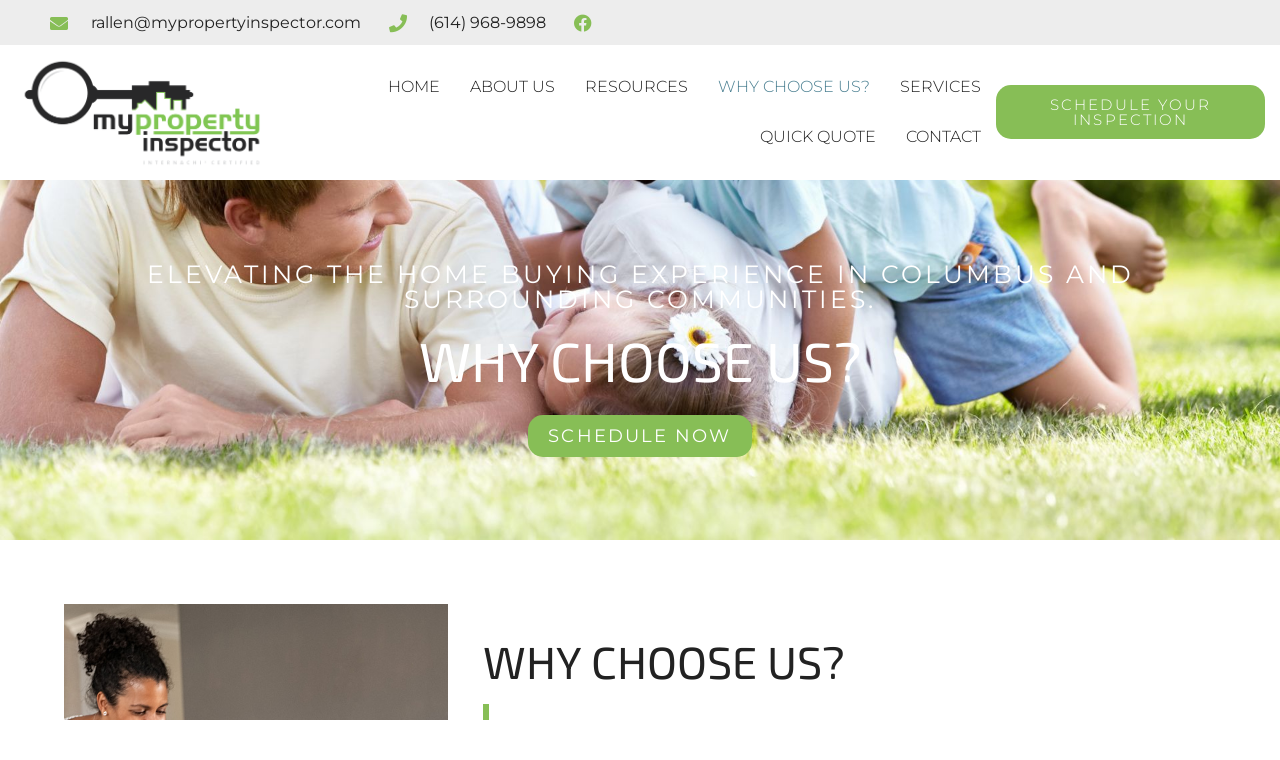

--- FILE ---
content_type: text/html; charset=UTF-8
request_url: https://www.mypropertyinspector.com/why-choose-us/
body_size: 16681
content:
<!doctype html>
<html lang="en-US" prefix="og: https://ogp.me/ns#">
<head>
	<meta charset="UTF-8">
	<meta name="viewport" content="width=device-width, initial-scale=1">
	<link rel="profile" href="https://gmpg.org/xfn/11">
	
<!-- Search Engine Optimization by Rank Math - https://rankmath.com/ -->
<title>Why Choose Us? - My Property Inspector of Central Ohio</title>
<meta name="description" content="Elevating the home buying experience in Columbus and surrounding communities."/>
<meta name="robots" content="follow, index, max-snippet:-1, max-video-preview:-1, max-image-preview:large"/>
<link rel="canonical" href="https://www.mypropertyinspector.com/why-choose-us/" />
<meta property="og:locale" content="en_US" />
<meta property="og:type" content="article" />
<meta property="og:title" content="Why Choose Us? - My Property Inspector of Central Ohio" />
<meta property="og:description" content="Elevating the home buying experience in Columbus and surrounding communities." />
<meta property="og:url" content="https://www.mypropertyinspector.com/why-choose-us/" />
<meta property="og:site_name" content="My Property Inspector" />
<meta property="og:updated_time" content="2025-05-06T22:34:19+00:00" />
<meta property="og:image" content="https://www.mypropertyinspector.com/wp-content/uploads/sites/134/2023/02/Untitled-design-100.png" />
<meta property="og:image:secure_url" content="https://www.mypropertyinspector.com/wp-content/uploads/sites/134/2023/02/Untitled-design-100.png" />
<meta property="og:image:width" content="500" />
<meta property="og:image:height" content="500" />
<meta property="og:image:alt" content="people" />
<meta property="og:image:type" content="image/png" />
<meta property="article:published_time" content="2023-02-04T00:23:47+00:00" />
<meta property="article:modified_time" content="2025-05-06T22:34:19+00:00" />
<meta name="twitter:card" content="summary_large_image" />
<meta name="twitter:title" content="Why Choose Us? - My Property Inspector of Central Ohio" />
<meta name="twitter:description" content="Elevating the home buying experience in Columbus and surrounding communities." />
<meta name="twitter:image" content="https://www.mypropertyinspector.com/wp-content/uploads/sites/134/2023/02/Untitled-design-100.png" />
<meta name="twitter:label1" content="Time to read" />
<meta name="twitter:data1" content="2 minutes" />
<script type="application/ld+json" class="rank-math-schema">{"@context":"https://schema.org","@graph":[{"@type":["LocalBusiness","Organization"],"@id":"https://www.mypropertyinspector.com/#organization","name":"My Property Inspector","url":"https://www.mypropertyinspector.com","logo":{"@type":"ImageObject","@id":"https://www.mypropertyinspector.com/#logo","url":"https://www.mypropertyinspector.com/wp-content/uploads/sites/134/2022/09/logo-1.png","contentUrl":"https://www.mypropertyinspector.com/wp-content/uploads/sites/134/2022/09/logo-1.png","caption":"My Property Inspector","inLanguage":"en-US","width":"1060","height":"511"},"openingHours":["Monday,Tuesday,Wednesday,Thursday,Friday,Saturday 08:00-20:00","Sunday 12:00-18:00"],"image":{"@id":"https://www.mypropertyinspector.com/#logo"}},{"@type":"WebSite","@id":"https://www.mypropertyinspector.com/#website","url":"https://www.mypropertyinspector.com","name":"My Property Inspector","publisher":{"@id":"https://www.mypropertyinspector.com/#organization"},"inLanguage":"en-US"},{"@type":"ImageObject","@id":"https://www.mypropertyinspector.com/wp-content/uploads/sites/134/2023/02/Untitled-design-100-150x150.png","url":"https://www.mypropertyinspector.com/wp-content/uploads/sites/134/2023/02/Untitled-design-100-150x150.png","width":"200","height":"200","inLanguage":"en-US"},{"@type":"WebPage","@id":"https://www.mypropertyinspector.com/why-choose-us/#webpage","url":"https://www.mypropertyinspector.com/why-choose-us/","name":"Why Choose Us? - My Property Inspector of Central Ohio","datePublished":"2023-02-04T00:23:47+00:00","dateModified":"2025-05-06T22:34:19+00:00","isPartOf":{"@id":"https://www.mypropertyinspector.com/#website"},"primaryImageOfPage":{"@id":"https://www.mypropertyinspector.com/wp-content/uploads/sites/134/2023/02/Untitled-design-100-150x150.png"},"inLanguage":"en-US"},{"@type":"Person","@id":"https://www.mypropertyinspector.com/author/spectora/","name":"Spectora","url":"https://www.mypropertyinspector.com/author/spectora/","image":{"@type":"ImageObject","@id":"https://secure.gravatar.com/avatar/c5b4fded9bbf4d4da54d7e8421462f26dbc731cfa0f39c7ec24627b8267cf7a5?s=96&amp;d=mm&amp;r=g","url":"https://secure.gravatar.com/avatar/c5b4fded9bbf4d4da54d7e8421462f26dbc731cfa0f39c7ec24627b8267cf7a5?s=96&amp;d=mm&amp;r=g","caption":"Spectora","inLanguage":"en-US"},"sameAs":["http://hosting22.spectora.com"],"worksFor":{"@id":"https://www.mypropertyinspector.com/#organization"}},{"@type":"Article","headline":"Why Choose Us? - My Property Inspector of Central Ohio","datePublished":"2023-02-04T00:23:47+00:00","dateModified":"2025-05-06T22:34:19+00:00","author":{"@id":"https://www.mypropertyinspector.com/author/spectora/","name":"Spectora"},"publisher":{"@id":"https://www.mypropertyinspector.com/#organization"},"description":"Elevating the home buying experience in Columbus and surrounding communities.","name":"Why Choose Us? - My Property Inspector of Central Ohio","@id":"https://www.mypropertyinspector.com/why-choose-us/#richSnippet","isPartOf":{"@id":"https://www.mypropertyinspector.com/why-choose-us/#webpage"},"image":{"@id":"https://www.mypropertyinspector.com/wp-content/uploads/sites/134/2023/02/Untitled-design-100-150x150.png"},"inLanguage":"en-US","mainEntityOfPage":{"@id":"https://www.mypropertyinspector.com/why-choose-us/#webpage"}}]}</script>
<!-- /Rank Math WordPress SEO plugin -->

<link rel='dns-prefetch' href='//www.mypropertyinspector.com' />
<link rel="alternate" type="application/rss+xml" title="My Property Inspector &raquo; Feed" href="https://www.mypropertyinspector.com/feed/" />
<link rel="alternate" type="application/rss+xml" title="My Property Inspector &raquo; Comments Feed" href="https://www.mypropertyinspector.com/comments/feed/" />
<link rel="alternate" title="oEmbed (JSON)" type="application/json+oembed" href="https://www.mypropertyinspector.com/wp-json/oembed/1.0/embed?url=https%3A%2F%2Fwww.mypropertyinspector.com%2Fwhy-choose-us%2F" />
<link rel="alternate" title="oEmbed (XML)" type="text/xml+oembed" href="https://www.mypropertyinspector.com/wp-json/oembed/1.0/embed?url=https%3A%2F%2Fwww.mypropertyinspector.com%2Fwhy-choose-us%2F&#038;format=xml" />
<style id='wp-img-auto-sizes-contain-inline-css'>
img:is([sizes=auto i],[sizes^="auto," i]){contain-intrinsic-size:3000px 1500px}
/*# sourceURL=wp-img-auto-sizes-contain-inline-css */
</style>
<style id='wp-emoji-styles-inline-css'>

	img.wp-smiley, img.emoji {
		display: inline !important;
		border: none !important;
		box-shadow: none !important;
		height: 1em !important;
		width: 1em !important;
		margin: 0 0.07em !important;
		vertical-align: -0.1em !important;
		background: none !important;
		padding: 0 !important;
	}
/*# sourceURL=wp-emoji-styles-inline-css */
</style>
<link rel='stylesheet' id='hello-elementor-css' href='https://www.mypropertyinspector.com/wp-content/themes/hello-elementor/assets/css/reset.css?ver=3.4.5' media='all' />
<link rel='stylesheet' id='hello-elementor-theme-style-css' href='https://www.mypropertyinspector.com/wp-content/themes/hello-elementor/assets/css/theme.css?ver=3.4.5' media='all' />
<link rel='stylesheet' id='hello-elementor-header-footer-css' href='https://www.mypropertyinspector.com/wp-content/themes/hello-elementor/assets/css/header-footer.css?ver=3.4.5' media='all' />
<link rel='stylesheet' id='elementor-frontend-css' href='https://www.mypropertyinspector.com/wp-content/uploads/sites/134/elementor/css/custom-frontend.min.css?ver=1751322704' media='all' />
<style id='elementor-frontend-inline-css'>
@-webkit-keyframes ha_fadeIn{0%{opacity:0}to{opacity:1}}@keyframes ha_fadeIn{0%{opacity:0}to{opacity:1}}@-webkit-keyframes ha_zoomIn{0%{opacity:0;-webkit-transform:scale3d(.3,.3,.3);transform:scale3d(.3,.3,.3)}50%{opacity:1}}@keyframes ha_zoomIn{0%{opacity:0;-webkit-transform:scale3d(.3,.3,.3);transform:scale3d(.3,.3,.3)}50%{opacity:1}}@-webkit-keyframes ha_rollIn{0%{opacity:0;-webkit-transform:translate3d(-100%,0,0) rotate3d(0,0,1,-120deg);transform:translate3d(-100%,0,0) rotate3d(0,0,1,-120deg)}to{opacity:1}}@keyframes ha_rollIn{0%{opacity:0;-webkit-transform:translate3d(-100%,0,0) rotate3d(0,0,1,-120deg);transform:translate3d(-100%,0,0) rotate3d(0,0,1,-120deg)}to{opacity:1}}@-webkit-keyframes ha_bounce{0%,20%,53%,to{-webkit-animation-timing-function:cubic-bezier(.215,.61,.355,1);animation-timing-function:cubic-bezier(.215,.61,.355,1)}40%,43%{-webkit-transform:translate3d(0,-30px,0) scaleY(1.1);transform:translate3d(0,-30px,0) scaleY(1.1);-webkit-animation-timing-function:cubic-bezier(.755,.05,.855,.06);animation-timing-function:cubic-bezier(.755,.05,.855,.06)}70%{-webkit-transform:translate3d(0,-15px,0) scaleY(1.05);transform:translate3d(0,-15px,0) scaleY(1.05);-webkit-animation-timing-function:cubic-bezier(.755,.05,.855,.06);animation-timing-function:cubic-bezier(.755,.05,.855,.06)}80%{-webkit-transition-timing-function:cubic-bezier(.215,.61,.355,1);transition-timing-function:cubic-bezier(.215,.61,.355,1);-webkit-transform:translate3d(0,0,0) scaleY(.95);transform:translate3d(0,0,0) scaleY(.95)}90%{-webkit-transform:translate3d(0,-4px,0) scaleY(1.02);transform:translate3d(0,-4px,0) scaleY(1.02)}}@keyframes ha_bounce{0%,20%,53%,to{-webkit-animation-timing-function:cubic-bezier(.215,.61,.355,1);animation-timing-function:cubic-bezier(.215,.61,.355,1)}40%,43%{-webkit-transform:translate3d(0,-30px,0) scaleY(1.1);transform:translate3d(0,-30px,0) scaleY(1.1);-webkit-animation-timing-function:cubic-bezier(.755,.05,.855,.06);animation-timing-function:cubic-bezier(.755,.05,.855,.06)}70%{-webkit-transform:translate3d(0,-15px,0) scaleY(1.05);transform:translate3d(0,-15px,0) scaleY(1.05);-webkit-animation-timing-function:cubic-bezier(.755,.05,.855,.06);animation-timing-function:cubic-bezier(.755,.05,.855,.06)}80%{-webkit-transition-timing-function:cubic-bezier(.215,.61,.355,1);transition-timing-function:cubic-bezier(.215,.61,.355,1);-webkit-transform:translate3d(0,0,0) scaleY(.95);transform:translate3d(0,0,0) scaleY(.95)}90%{-webkit-transform:translate3d(0,-4px,0) scaleY(1.02);transform:translate3d(0,-4px,0) scaleY(1.02)}}@-webkit-keyframes ha_bounceIn{0%,20%,40%,60%,80%,to{-webkit-animation-timing-function:cubic-bezier(.215,.61,.355,1);animation-timing-function:cubic-bezier(.215,.61,.355,1)}0%{opacity:0;-webkit-transform:scale3d(.3,.3,.3);transform:scale3d(.3,.3,.3)}20%{-webkit-transform:scale3d(1.1,1.1,1.1);transform:scale3d(1.1,1.1,1.1)}40%{-webkit-transform:scale3d(.9,.9,.9);transform:scale3d(.9,.9,.9)}60%{opacity:1;-webkit-transform:scale3d(1.03,1.03,1.03);transform:scale3d(1.03,1.03,1.03)}80%{-webkit-transform:scale3d(.97,.97,.97);transform:scale3d(.97,.97,.97)}to{opacity:1}}@keyframes ha_bounceIn{0%,20%,40%,60%,80%,to{-webkit-animation-timing-function:cubic-bezier(.215,.61,.355,1);animation-timing-function:cubic-bezier(.215,.61,.355,1)}0%{opacity:0;-webkit-transform:scale3d(.3,.3,.3);transform:scale3d(.3,.3,.3)}20%{-webkit-transform:scale3d(1.1,1.1,1.1);transform:scale3d(1.1,1.1,1.1)}40%{-webkit-transform:scale3d(.9,.9,.9);transform:scale3d(.9,.9,.9)}60%{opacity:1;-webkit-transform:scale3d(1.03,1.03,1.03);transform:scale3d(1.03,1.03,1.03)}80%{-webkit-transform:scale3d(.97,.97,.97);transform:scale3d(.97,.97,.97)}to{opacity:1}}@-webkit-keyframes ha_flipInX{0%{opacity:0;-webkit-transform:perspective(400px) rotate3d(1,0,0,90deg);transform:perspective(400px) rotate3d(1,0,0,90deg);-webkit-animation-timing-function:ease-in;animation-timing-function:ease-in}40%{-webkit-transform:perspective(400px) rotate3d(1,0,0,-20deg);transform:perspective(400px) rotate3d(1,0,0,-20deg);-webkit-animation-timing-function:ease-in;animation-timing-function:ease-in}60%{opacity:1;-webkit-transform:perspective(400px) rotate3d(1,0,0,10deg);transform:perspective(400px) rotate3d(1,0,0,10deg)}80%{-webkit-transform:perspective(400px) rotate3d(1,0,0,-5deg);transform:perspective(400px) rotate3d(1,0,0,-5deg)}}@keyframes ha_flipInX{0%{opacity:0;-webkit-transform:perspective(400px) rotate3d(1,0,0,90deg);transform:perspective(400px) rotate3d(1,0,0,90deg);-webkit-animation-timing-function:ease-in;animation-timing-function:ease-in}40%{-webkit-transform:perspective(400px) rotate3d(1,0,0,-20deg);transform:perspective(400px) rotate3d(1,0,0,-20deg);-webkit-animation-timing-function:ease-in;animation-timing-function:ease-in}60%{opacity:1;-webkit-transform:perspective(400px) rotate3d(1,0,0,10deg);transform:perspective(400px) rotate3d(1,0,0,10deg)}80%{-webkit-transform:perspective(400px) rotate3d(1,0,0,-5deg);transform:perspective(400px) rotate3d(1,0,0,-5deg)}}@-webkit-keyframes ha_flipInY{0%{opacity:0;-webkit-transform:perspective(400px) rotate3d(0,1,0,90deg);transform:perspective(400px) rotate3d(0,1,0,90deg);-webkit-animation-timing-function:ease-in;animation-timing-function:ease-in}40%{-webkit-transform:perspective(400px) rotate3d(0,1,0,-20deg);transform:perspective(400px) rotate3d(0,1,0,-20deg);-webkit-animation-timing-function:ease-in;animation-timing-function:ease-in}60%{opacity:1;-webkit-transform:perspective(400px) rotate3d(0,1,0,10deg);transform:perspective(400px) rotate3d(0,1,0,10deg)}80%{-webkit-transform:perspective(400px) rotate3d(0,1,0,-5deg);transform:perspective(400px) rotate3d(0,1,0,-5deg)}}@keyframes ha_flipInY{0%{opacity:0;-webkit-transform:perspective(400px) rotate3d(0,1,0,90deg);transform:perspective(400px) rotate3d(0,1,0,90deg);-webkit-animation-timing-function:ease-in;animation-timing-function:ease-in}40%{-webkit-transform:perspective(400px) rotate3d(0,1,0,-20deg);transform:perspective(400px) rotate3d(0,1,0,-20deg);-webkit-animation-timing-function:ease-in;animation-timing-function:ease-in}60%{opacity:1;-webkit-transform:perspective(400px) rotate3d(0,1,0,10deg);transform:perspective(400px) rotate3d(0,1,0,10deg)}80%{-webkit-transform:perspective(400px) rotate3d(0,1,0,-5deg);transform:perspective(400px) rotate3d(0,1,0,-5deg)}}@-webkit-keyframes ha_swing{20%{-webkit-transform:rotate3d(0,0,1,15deg);transform:rotate3d(0,0,1,15deg)}40%{-webkit-transform:rotate3d(0,0,1,-10deg);transform:rotate3d(0,0,1,-10deg)}60%{-webkit-transform:rotate3d(0,0,1,5deg);transform:rotate3d(0,0,1,5deg)}80%{-webkit-transform:rotate3d(0,0,1,-5deg);transform:rotate3d(0,0,1,-5deg)}}@keyframes ha_swing{20%{-webkit-transform:rotate3d(0,0,1,15deg);transform:rotate3d(0,0,1,15deg)}40%{-webkit-transform:rotate3d(0,0,1,-10deg);transform:rotate3d(0,0,1,-10deg)}60%{-webkit-transform:rotate3d(0,0,1,5deg);transform:rotate3d(0,0,1,5deg)}80%{-webkit-transform:rotate3d(0,0,1,-5deg);transform:rotate3d(0,0,1,-5deg)}}@-webkit-keyframes ha_slideInDown{0%{visibility:visible;-webkit-transform:translate3d(0,-100%,0);transform:translate3d(0,-100%,0)}}@keyframes ha_slideInDown{0%{visibility:visible;-webkit-transform:translate3d(0,-100%,0);transform:translate3d(0,-100%,0)}}@-webkit-keyframes ha_slideInUp{0%{visibility:visible;-webkit-transform:translate3d(0,100%,0);transform:translate3d(0,100%,0)}}@keyframes ha_slideInUp{0%{visibility:visible;-webkit-transform:translate3d(0,100%,0);transform:translate3d(0,100%,0)}}@-webkit-keyframes ha_slideInLeft{0%{visibility:visible;-webkit-transform:translate3d(-100%,0,0);transform:translate3d(-100%,0,0)}}@keyframes ha_slideInLeft{0%{visibility:visible;-webkit-transform:translate3d(-100%,0,0);transform:translate3d(-100%,0,0)}}@-webkit-keyframes ha_slideInRight{0%{visibility:visible;-webkit-transform:translate3d(100%,0,0);transform:translate3d(100%,0,0)}}@keyframes ha_slideInRight{0%{visibility:visible;-webkit-transform:translate3d(100%,0,0);transform:translate3d(100%,0,0)}}.ha_fadeIn{-webkit-animation-name:ha_fadeIn;animation-name:ha_fadeIn}.ha_zoomIn{-webkit-animation-name:ha_zoomIn;animation-name:ha_zoomIn}.ha_rollIn{-webkit-animation-name:ha_rollIn;animation-name:ha_rollIn}.ha_bounce{-webkit-transform-origin:center bottom;-ms-transform-origin:center bottom;transform-origin:center bottom;-webkit-animation-name:ha_bounce;animation-name:ha_bounce}.ha_bounceIn{-webkit-animation-name:ha_bounceIn;animation-name:ha_bounceIn;-webkit-animation-duration:.75s;-webkit-animation-duration:calc(var(--animate-duration)*.75);animation-duration:.75s;animation-duration:calc(var(--animate-duration)*.75)}.ha_flipInX,.ha_flipInY{-webkit-animation-name:ha_flipInX;animation-name:ha_flipInX;-webkit-backface-visibility:visible!important;backface-visibility:visible!important}.ha_flipInY{-webkit-animation-name:ha_flipInY;animation-name:ha_flipInY}.ha_swing{-webkit-transform-origin:top center;-ms-transform-origin:top center;transform-origin:top center;-webkit-animation-name:ha_swing;animation-name:ha_swing}.ha_slideInDown{-webkit-animation-name:ha_slideInDown;animation-name:ha_slideInDown}.ha_slideInUp{-webkit-animation-name:ha_slideInUp;animation-name:ha_slideInUp}.ha_slideInLeft{-webkit-animation-name:ha_slideInLeft;animation-name:ha_slideInLeft}.ha_slideInRight{-webkit-animation-name:ha_slideInRight;animation-name:ha_slideInRight}.ha-css-transform-yes{-webkit-transition-duration:var(--ha-tfx-transition-duration, .2s);transition-duration:var(--ha-tfx-transition-duration, .2s);-webkit-transition-property:-webkit-transform;transition-property:transform;transition-property:transform,-webkit-transform;-webkit-transform:translate(var(--ha-tfx-translate-x, 0),var(--ha-tfx-translate-y, 0)) scale(var(--ha-tfx-scale-x, 1),var(--ha-tfx-scale-y, 1)) skew(var(--ha-tfx-skew-x, 0),var(--ha-tfx-skew-y, 0)) rotateX(var(--ha-tfx-rotate-x, 0)) rotateY(var(--ha-tfx-rotate-y, 0)) rotateZ(var(--ha-tfx-rotate-z, 0));transform:translate(var(--ha-tfx-translate-x, 0),var(--ha-tfx-translate-y, 0)) scale(var(--ha-tfx-scale-x, 1),var(--ha-tfx-scale-y, 1)) skew(var(--ha-tfx-skew-x, 0),var(--ha-tfx-skew-y, 0)) rotateX(var(--ha-tfx-rotate-x, 0)) rotateY(var(--ha-tfx-rotate-y, 0)) rotateZ(var(--ha-tfx-rotate-z, 0))}.ha-css-transform-yes:hover{-webkit-transform:translate(var(--ha-tfx-translate-x-hover, var(--ha-tfx-translate-x, 0)),var(--ha-tfx-translate-y-hover, var(--ha-tfx-translate-y, 0))) scale(var(--ha-tfx-scale-x-hover, var(--ha-tfx-scale-x, 1)),var(--ha-tfx-scale-y-hover, var(--ha-tfx-scale-y, 1))) skew(var(--ha-tfx-skew-x-hover, var(--ha-tfx-skew-x, 0)),var(--ha-tfx-skew-y-hover, var(--ha-tfx-skew-y, 0))) rotateX(var(--ha-tfx-rotate-x-hover, var(--ha-tfx-rotate-x, 0))) rotateY(var(--ha-tfx-rotate-y-hover, var(--ha-tfx-rotate-y, 0))) rotateZ(var(--ha-tfx-rotate-z-hover, var(--ha-tfx-rotate-z, 0)));transform:translate(var(--ha-tfx-translate-x-hover, var(--ha-tfx-translate-x, 0)),var(--ha-tfx-translate-y-hover, var(--ha-tfx-translate-y, 0))) scale(var(--ha-tfx-scale-x-hover, var(--ha-tfx-scale-x, 1)),var(--ha-tfx-scale-y-hover, var(--ha-tfx-scale-y, 1))) skew(var(--ha-tfx-skew-x-hover, var(--ha-tfx-skew-x, 0)),var(--ha-tfx-skew-y-hover, var(--ha-tfx-skew-y, 0))) rotateX(var(--ha-tfx-rotate-x-hover, var(--ha-tfx-rotate-x, 0))) rotateY(var(--ha-tfx-rotate-y-hover, var(--ha-tfx-rotate-y, 0))) rotateZ(var(--ha-tfx-rotate-z-hover, var(--ha-tfx-rotate-z, 0)))}.happy-addon>.elementor-widget-container{word-wrap:break-word;overflow-wrap:break-word}.happy-addon>.elementor-widget-container,.happy-addon>.elementor-widget-container *{-webkit-box-sizing:border-box;box-sizing:border-box}.happy-addon:not(:has(.elementor-widget-container)),.happy-addon:not(:has(.elementor-widget-container)) *{-webkit-box-sizing:border-box;box-sizing:border-box;word-wrap:break-word;overflow-wrap:break-word}.happy-addon p:empty{display:none}.happy-addon .elementor-inline-editing{min-height:auto!important}.happy-addon-pro img{max-width:100%;height:auto;-o-object-fit:cover;object-fit:cover}.ha-screen-reader-text{position:absolute;overflow:hidden;clip:rect(1px,1px,1px,1px);margin:-1px;padding:0;width:1px;height:1px;border:0;word-wrap:normal!important;-webkit-clip-path:inset(50%);clip-path:inset(50%)}.ha-has-bg-overlay>.elementor-widget-container{position:relative;z-index:1}.ha-has-bg-overlay>.elementor-widget-container:before{position:absolute;top:0;left:0;z-index:-1;width:100%;height:100%;content:""}.ha-has-bg-overlay:not(:has(.elementor-widget-container)){position:relative;z-index:1}.ha-has-bg-overlay:not(:has(.elementor-widget-container)):before{position:absolute;top:0;left:0;z-index:-1;width:100%;height:100%;content:""}.ha-popup--is-enabled .ha-js-popup,.ha-popup--is-enabled .ha-js-popup img{cursor:-webkit-zoom-in!important;cursor:zoom-in!important}.mfp-wrap .mfp-arrow,.mfp-wrap .mfp-close{background-color:transparent}.mfp-wrap .mfp-arrow:focus,.mfp-wrap .mfp-close:focus{outline-width:thin}.ha-advanced-tooltip-enable{position:relative;cursor:pointer;--ha-tooltip-arrow-color:black;--ha-tooltip-arrow-distance:0}.ha-advanced-tooltip-enable .ha-advanced-tooltip-content{position:absolute;z-index:999;display:none;padding:5px 0;width:120px;height:auto;border-radius:6px;background-color:#000;color:#fff;text-align:center;opacity:0}.ha-advanced-tooltip-enable .ha-advanced-tooltip-content::after{position:absolute;border-width:5px;border-style:solid;content:""}.ha-advanced-tooltip-enable .ha-advanced-tooltip-content.no-arrow::after{visibility:hidden}.ha-advanced-tooltip-enable .ha-advanced-tooltip-content.show{display:inline-block;opacity:1}.ha-advanced-tooltip-enable.ha-advanced-tooltip-top .ha-advanced-tooltip-content,body[data-elementor-device-mode=tablet] .ha-advanced-tooltip-enable.ha-advanced-tooltip-tablet-top .ha-advanced-tooltip-content{top:unset;right:0;bottom:calc(101% + var(--ha-tooltip-arrow-distance));left:0;margin:0 auto}.ha-advanced-tooltip-enable.ha-advanced-tooltip-top .ha-advanced-tooltip-content::after,body[data-elementor-device-mode=tablet] .ha-advanced-tooltip-enable.ha-advanced-tooltip-tablet-top .ha-advanced-tooltip-content::after{top:100%;right:unset;bottom:unset;left:50%;border-color:var(--ha-tooltip-arrow-color) transparent transparent transparent;-webkit-transform:translateX(-50%);-ms-transform:translateX(-50%);transform:translateX(-50%)}.ha-advanced-tooltip-enable.ha-advanced-tooltip-bottom .ha-advanced-tooltip-content,body[data-elementor-device-mode=tablet] .ha-advanced-tooltip-enable.ha-advanced-tooltip-tablet-bottom .ha-advanced-tooltip-content{top:calc(101% + var(--ha-tooltip-arrow-distance));right:0;bottom:unset;left:0;margin:0 auto}.ha-advanced-tooltip-enable.ha-advanced-tooltip-bottom .ha-advanced-tooltip-content::after,body[data-elementor-device-mode=tablet] .ha-advanced-tooltip-enable.ha-advanced-tooltip-tablet-bottom .ha-advanced-tooltip-content::after{top:unset;right:unset;bottom:100%;left:50%;border-color:transparent transparent var(--ha-tooltip-arrow-color) transparent;-webkit-transform:translateX(-50%);-ms-transform:translateX(-50%);transform:translateX(-50%)}.ha-advanced-tooltip-enable.ha-advanced-tooltip-left .ha-advanced-tooltip-content,body[data-elementor-device-mode=tablet] .ha-advanced-tooltip-enable.ha-advanced-tooltip-tablet-left .ha-advanced-tooltip-content{top:50%;right:calc(101% + var(--ha-tooltip-arrow-distance));bottom:unset;left:unset;-webkit-transform:translateY(-50%);-ms-transform:translateY(-50%);transform:translateY(-50%)}.ha-advanced-tooltip-enable.ha-advanced-tooltip-left .ha-advanced-tooltip-content::after,body[data-elementor-device-mode=tablet] .ha-advanced-tooltip-enable.ha-advanced-tooltip-tablet-left .ha-advanced-tooltip-content::after{top:50%;right:unset;bottom:unset;left:100%;border-color:transparent transparent transparent var(--ha-tooltip-arrow-color);-webkit-transform:translateY(-50%);-ms-transform:translateY(-50%);transform:translateY(-50%)}.ha-advanced-tooltip-enable.ha-advanced-tooltip-right .ha-advanced-tooltip-content,body[data-elementor-device-mode=tablet] .ha-advanced-tooltip-enable.ha-advanced-tooltip-tablet-right .ha-advanced-tooltip-content{top:50%;right:unset;bottom:unset;left:calc(101% + var(--ha-tooltip-arrow-distance));-webkit-transform:translateY(-50%);-ms-transform:translateY(-50%);transform:translateY(-50%)}.ha-advanced-tooltip-enable.ha-advanced-tooltip-right .ha-advanced-tooltip-content::after,body[data-elementor-device-mode=tablet] .ha-advanced-tooltip-enable.ha-advanced-tooltip-tablet-right .ha-advanced-tooltip-content::after{top:50%;right:100%;bottom:unset;left:unset;border-color:transparent var(--ha-tooltip-arrow-color) transparent transparent;-webkit-transform:translateY(-50%);-ms-transform:translateY(-50%);transform:translateY(-50%)}body[data-elementor-device-mode=mobile] .ha-advanced-tooltip-enable.ha-advanced-tooltip-mobile-top .ha-advanced-tooltip-content{top:unset;right:0;bottom:calc(101% + var(--ha-tooltip-arrow-distance));left:0;margin:0 auto}body[data-elementor-device-mode=mobile] .ha-advanced-tooltip-enable.ha-advanced-tooltip-mobile-top .ha-advanced-tooltip-content::after{top:100%;right:unset;bottom:unset;left:50%;border-color:var(--ha-tooltip-arrow-color) transparent transparent transparent;-webkit-transform:translateX(-50%);-ms-transform:translateX(-50%);transform:translateX(-50%)}body[data-elementor-device-mode=mobile] .ha-advanced-tooltip-enable.ha-advanced-tooltip-mobile-bottom .ha-advanced-tooltip-content{top:calc(101% + var(--ha-tooltip-arrow-distance));right:0;bottom:unset;left:0;margin:0 auto}body[data-elementor-device-mode=mobile] .ha-advanced-tooltip-enable.ha-advanced-tooltip-mobile-bottom .ha-advanced-tooltip-content::after{top:unset;right:unset;bottom:100%;left:50%;border-color:transparent transparent var(--ha-tooltip-arrow-color) transparent;-webkit-transform:translateX(-50%);-ms-transform:translateX(-50%);transform:translateX(-50%)}body[data-elementor-device-mode=mobile] .ha-advanced-tooltip-enable.ha-advanced-tooltip-mobile-left .ha-advanced-tooltip-content{top:50%;right:calc(101% + var(--ha-tooltip-arrow-distance));bottom:unset;left:unset;-webkit-transform:translateY(-50%);-ms-transform:translateY(-50%);transform:translateY(-50%)}body[data-elementor-device-mode=mobile] .ha-advanced-tooltip-enable.ha-advanced-tooltip-mobile-left .ha-advanced-tooltip-content::after{top:50%;right:unset;bottom:unset;left:100%;border-color:transparent transparent transparent var(--ha-tooltip-arrow-color);-webkit-transform:translateY(-50%);-ms-transform:translateY(-50%);transform:translateY(-50%)}body[data-elementor-device-mode=mobile] .ha-advanced-tooltip-enable.ha-advanced-tooltip-mobile-right .ha-advanced-tooltip-content{top:50%;right:unset;bottom:unset;left:calc(101% + var(--ha-tooltip-arrow-distance));-webkit-transform:translateY(-50%);-ms-transform:translateY(-50%);transform:translateY(-50%)}body[data-elementor-device-mode=mobile] .ha-advanced-tooltip-enable.ha-advanced-tooltip-mobile-right .ha-advanced-tooltip-content::after{top:50%;right:100%;bottom:unset;left:unset;border-color:transparent var(--ha-tooltip-arrow-color) transparent transparent;-webkit-transform:translateY(-50%);-ms-transform:translateY(-50%);transform:translateY(-50%)}body.elementor-editor-active .happy-addon.ha-gravityforms .gform_wrapper{display:block!important}.ha-scroll-to-top-wrap.ha-scroll-to-top-hide{display:none}.ha-scroll-to-top-wrap.edit-mode,.ha-scroll-to-top-wrap.single-page-off{display:none!important}.ha-scroll-to-top-button{position:fixed;right:15px;bottom:15px;z-index:9999;display:-webkit-box;display:-webkit-flex;display:-ms-flexbox;display:flex;-webkit-box-align:center;-webkit-align-items:center;align-items:center;-ms-flex-align:center;-webkit-box-pack:center;-ms-flex-pack:center;-webkit-justify-content:center;justify-content:center;width:50px;height:50px;border-radius:50px;background-color:#5636d1;color:#fff;text-align:center;opacity:1;cursor:pointer;-webkit-transition:all .3s;transition:all .3s}.ha-scroll-to-top-button i{color:#fff;font-size:16px}.ha-scroll-to-top-button:hover{background-color:#e2498a}
/*# sourceURL=elementor-frontend-inline-css */
</style>
<link rel='stylesheet' id='elementor-post-5-css' href='https://www.mypropertyinspector.com/wp-content/uploads/sites/134/elementor/css/post-5.css?ver=1751322704' media='all' />
<link rel='stylesheet' id='widget-icon-list-css' href='https://www.mypropertyinspector.com/wp-content/uploads/sites/134/elementor/css/custom-widget-icon-list.min.css?ver=1751322704' media='all' />
<link rel='stylesheet' id='e-sticky-css' href='https://www.mypropertyinspector.com/wp-content/plugins/elementor-pro/assets/css/modules/sticky.min.css?ver=3.34.0' media='all' />
<link rel='stylesheet' id='e-animation-zoomIn-css' href='https://www.mypropertyinspector.com/wp-content/plugins/elementor/assets/lib/animations/styles/zoomIn.min.css?ver=3.34.1' media='all' />
<link rel='stylesheet' id='widget-image-css' href='https://www.mypropertyinspector.com/wp-content/plugins/elementor/assets/css/widget-image.min.css?ver=3.34.1' media='all' />
<link rel='stylesheet' id='widget-nav-menu-css' href='https://www.mypropertyinspector.com/wp-content/uploads/sites/134/elementor/css/custom-pro-widget-nav-menu.min.css?ver=1751322704' media='all' />
<link rel='stylesheet' id='e-motion-fx-css' href='https://www.mypropertyinspector.com/wp-content/plugins/elementor-pro/assets/css/modules/motion-fx.min.css?ver=3.34.0' media='all' />
<link rel='stylesheet' id='widget-heading-css' href='https://www.mypropertyinspector.com/wp-content/plugins/elementor/assets/css/widget-heading.min.css?ver=3.34.1' media='all' />
<link rel='stylesheet' id='widget-spacer-css' href='https://www.mypropertyinspector.com/wp-content/plugins/elementor/assets/css/widget-spacer.min.css?ver=3.34.1' media='all' />
<link rel='stylesheet' id='e-animation-grow-css' href='https://www.mypropertyinspector.com/wp-content/plugins/elementor/assets/lib/animations/styles/e-animation-grow.min.css?ver=3.34.1' media='all' />
<link rel='stylesheet' id='elementor-icons-css' href='https://www.mypropertyinspector.com/wp-content/plugins/elementor/assets/lib/eicons/css/elementor-icons.min.css?ver=5.45.0' media='all' />
<link rel='stylesheet' id='uael-frontend-css' href='https://www.mypropertyinspector.com/wp-content/plugins/ultimate-elementor/assets/min-css/uael-frontend.min.css?ver=1.42.2' media='all' />
<link rel='stylesheet' id='uael-teammember-social-icons-css' href='https://www.mypropertyinspector.com/wp-content/plugins/elementor/assets/css/widget-social-icons.min.css?ver=3.24.0' media='all' />
<link rel='stylesheet' id='uael-social-share-icons-brands-css' href='https://www.mypropertyinspector.com/wp-content/plugins/elementor/assets/lib/font-awesome/css/brands.css?ver=5.15.3' media='all' />
<link rel='stylesheet' id='uael-social-share-icons-fontawesome-css' href='https://www.mypropertyinspector.com/wp-content/plugins/elementor/assets/lib/font-awesome/css/fontawesome.css?ver=5.15.3' media='all' />
<link rel='stylesheet' id='uael-nav-menu-icons-css' href='https://www.mypropertyinspector.com/wp-content/plugins/elementor/assets/lib/font-awesome/css/solid.css?ver=5.15.3' media='all' />
<link rel='stylesheet' id='e-animation-fadeInDown-css' href='https://www.mypropertyinspector.com/wp-content/plugins/elementor/assets/lib/animations/styles/fadeInDown.min.css?ver=3.34.1' media='all' />
<link rel='stylesheet' id='widget-icon-box-css' href='https://www.mypropertyinspector.com/wp-content/uploads/sites/134/elementor/css/custom-widget-icon-box.min.css?ver=1751322704' media='all' />
<link rel='stylesheet' id='e-animation-fadeIn-css' href='https://www.mypropertyinspector.com/wp-content/plugins/elementor/assets/lib/animations/styles/fadeIn.min.css?ver=3.34.1' media='all' />
<link rel='stylesheet' id='widget-toggle-css' href='https://www.mypropertyinspector.com/wp-content/uploads/sites/134/elementor/css/custom-widget-toggle.min.css?ver=1751322704' media='all' />
<link rel='stylesheet' id='elementor-post-1392-css' href='https://www.mypropertyinspector.com/wp-content/uploads/sites/134/elementor/css/post-1392.css?ver=1751374367' media='all' />
<link rel='stylesheet' id='elementor-post-154-css' href='https://www.mypropertyinspector.com/wp-content/uploads/sites/134/elementor/css/post-154.css?ver=1751322705' media='all' />
<link rel='stylesheet' id='happy-icons-css' href='https://www.mypropertyinspector.com/wp-content/plugins/happy-elementor-addons/assets/fonts/style.min.css?ver=3.20.6' media='all' />
<link rel='stylesheet' id='font-awesome-css' href='https://www.mypropertyinspector.com/wp-content/plugins/elementor/assets/lib/font-awesome/css/font-awesome.min.css?ver=4.7.0' media='all' />
<link rel='stylesheet' id='elementor-post-162-css' href='https://www.mypropertyinspector.com/wp-content/uploads/sites/134/elementor/css/post-162.css?ver=1751322705' media='all' />
<link rel='stylesheet' id='wprevpro_w3-css' href='https://www.mypropertyinspector.com/wp-content/plugins/wp-review-slider-pro-premium/public/css/wprevpro_w3_min.css?ver=12.6.1_1' media='all' />
<style id='wprevpro_w3-inline-css'>
#wprev-slider-1 .wprevpro_star_imgs{color:rgb(255,225,67);}#wprev-slider-1 .wprsp-star{color:rgb(255,225,67);}#wprev-slider-1 .wprevpro_star_imgs span.svgicons{background:rgb(255,225,67);}#wprev-slider-1 .wprev_preview_bradius_T8{border-radius:0px;}#wprev-slider-1 .wprev_preview_bg1_T8{background:rgba(253,253,253,0);}#wprev-slider-1 .wprev_preview_bg2_T8{background:rgba(238,238,238,0);}#wprev-slider-1 .wprev_preview_tcolor1_T8{color:rgb(255,255,255);}#wprev-slider-1 .wprev_preview_tcolor2_T8{color:rgb(255,255,255);}#wprev-slider-1 .wprs_rd_more, #wprev-slider-1 .wprs_rd_less, #wprev-slider-1 .wprevpro_btn_show_rdpop{color:#ffe143;}#wprev-slider-1 .wprevpro_star_imgs span.svgicons{width:18px;height:18px;}#wprev-slider-1 .wprevsiteicon{height:32px;}#wprev-slider-1 .indrevlineclamp{display:-webkit-box;-webkit-line-clamp:3;-webkit-box-orient:vertical;overflow:hidden;hyphens:auto;word-break:auto-phrase;}#wprev-slider-1_widget .wprevpro_star_imgs{color:rgb(255,225,67);}#wprev-slider-1_widget .wprsp-star{color:rgb(255,225,67);}#wprev-slider-1_widget .wprevpro_star_imgs span.svgicons{background:rgb(255,225,67);}#wprev-slider-1_widget .wprev_preview_bradius_T8_widget{border-radius:0px;}#wprev-slider-1_widget .wprev_preview_bg1_T8_widget{background:rgba(253,253,253,0);}#wprev-slider-1_widget .wprev_preview_bg2_T8_widget{background:rgba(238,238,238,0);}#wprev-slider-1_widget .wprev_preview_tcolor1_T8_widget{color:rgb(255,255,255);}#wprev-slider-1_widget .wprev_preview_tcolor2_T8_widget{color:rgb(255,255,255);}#wprev-slider-1_widget .wprs_rd_more, #wprev-slider-1_widget .wprs_rd_less, #wprev-slider-1_widget .wprevpro_btn_show_rdpop{color:#ffe143;}#wprev-slider-1_widget .wprevpro_star_imgs span.svgicons{width:18px;height:18px;}#wprev-slider-1_widget .wprevsiteicon{height:32px;}#wprev-slider-1 .indrevlineclamp{display:-webkit-box;-webkit-line-clamp:3;-webkit-box-orient:vertical;overflow:hidden;hyphens:auto;word-break:auto-phrase;}
/*# sourceURL=wprevpro_w3-inline-css */
</style>
<link rel='stylesheet' id='elementor-gf-local-exo2-css' href='https://www.mypropertyinspector.com/wp-content/uploads/sites/134/elementor/google-fonts/css/exo2.css?ver=1743446901' media='all' />
<link rel='stylesheet' id='elementor-gf-local-montserrat-css' href='https://www.mypropertyinspector.com/wp-content/uploads/sites/134/elementor/google-fonts/css/montserrat.css?ver=1743446904' media='all' />
<link rel='stylesheet' id='elementor-icons-shared-0-css' href='https://www.mypropertyinspector.com/wp-content/plugins/elementor/assets/lib/font-awesome/css/fontawesome.min.css?ver=5.15.3' media='all' />
<link rel='stylesheet' id='elementor-icons-fa-solid-css' href='https://www.mypropertyinspector.com/wp-content/plugins/elementor/assets/lib/font-awesome/css/solid.min.css?ver=5.15.3' media='all' />
<link rel='stylesheet' id='elementor-icons-fa-brands-css' href='https://www.mypropertyinspector.com/wp-content/plugins/elementor/assets/lib/font-awesome/css/brands.min.css?ver=5.15.3' media='all' />
<script src="https://www.mypropertyinspector.com/wp-includes/js/jquery/jquery.min.js?ver=3.7.1" id="jquery-core-js"></script>
<script src="https://www.mypropertyinspector.com/wp-includes/js/jquery/jquery-migrate.min.js?ver=3.4.1" id="jquery-migrate-js"></script>
<script src="https://www.mypropertyinspector.com/wp-content/plugins/happy-elementor-addons/assets/vendor/dom-purify/purify.min.js?ver=3.1.6" id="dom-purify-js"></script>
<script src="https://www.mypropertyinspector.com/wp-content/plugins/wp-review-slider-pro-premium/public/js/wprs-slick.min.js?ver=12.6.1_1" id="wp-review-slider-pro_slick-min-js"></script>
<script id="wp-review-slider-pro_plublic-min-js-extra">
var wprevpublicjs_script_vars = {"wpfb_nonce":"27e56b7166","wpfb_ajaxurl":"https://www.mypropertyinspector.com/wp-admin/admin-ajax.php","wprevpluginsurl":"https://www.mypropertyinspector.com/wp-content/plugins/wp-review-slider-pro-premium","page_id":"1392"};
//# sourceURL=wp-review-slider-pro_plublic-min-js-extra
</script>
<script src="https://www.mypropertyinspector.com/wp-content/plugins/wp-review-slider-pro-premium/public/js/wprev-public.min.js?ver=12.6.1_1" id="wp-review-slider-pro_plublic-min-js"></script>
<link rel="https://api.w.org/" href="https://www.mypropertyinspector.com/wp-json/" /><link rel="alternate" title="JSON" type="application/json" href="https://www.mypropertyinspector.com/wp-json/wp/v2/pages/1392" /><link rel="EditURI" type="application/rsd+xml" title="RSD" href="https://www.mypropertyinspector.com/xmlrpc.php?rsd" />
<meta name="generator" content="WordPress 6.9" />
<link rel='shortlink' href='https://www.mypropertyinspector.com/?p=1392' />
<meta name="generator" content="Elementor 3.34.1; features: additional_custom_breakpoints; settings: css_print_method-external, google_font-enabled, font_display-auto">
			<style>
				.e-con.e-parent:nth-of-type(n+4):not(.e-lazyloaded):not(.e-no-lazyload),
				.e-con.e-parent:nth-of-type(n+4):not(.e-lazyloaded):not(.e-no-lazyload) * {
					background-image: none !important;
				}
				@media screen and (max-height: 1024px) {
					.e-con.e-parent:nth-of-type(n+3):not(.e-lazyloaded):not(.e-no-lazyload),
					.e-con.e-parent:nth-of-type(n+3):not(.e-lazyloaded):not(.e-no-lazyload) * {
						background-image: none !important;
					}
				}
				@media screen and (max-height: 640px) {
					.e-con.e-parent:nth-of-type(n+2):not(.e-lazyloaded):not(.e-no-lazyload),
					.e-con.e-parent:nth-of-type(n+2):not(.e-lazyloaded):not(.e-no-lazyload) * {
						background-image: none !important;
					}
				}
			</style>
			<link rel="icon" href="https://www.mypropertyinspector.com/wp-content/uploads/sites/134/2022/09/favicon-150x150.png" sizes="32x32" />
<link rel="icon" href="https://www.mypropertyinspector.com/wp-content/uploads/sites/134/2022/09/favicon-300x300.png" sizes="192x192" />
<link rel="apple-touch-icon" href="https://www.mypropertyinspector.com/wp-content/uploads/sites/134/2022/09/favicon-300x300.png" />
<meta name="msapplication-TileImage" content="https://www.mypropertyinspector.com/wp-content/uploads/sites/134/2022/09/favicon-300x300.png" />
</head>
<body class="wp-singular page-template-default page page-id-1392 wp-custom-logo wp-embed-responsive wp-theme-hello-elementor hello-elementor-default elementor-default elementor-kit-5 elementor-page elementor-page-1392">


<a class="skip-link screen-reader-text" href="#content">Skip to content</a>

		<header data-elementor-type="header" data-elementor-id="154" class="elementor elementor-154 elementor-location-header" data-elementor-settings="{&quot;ha_cmc_init_switcher&quot;:&quot;no&quot;}" data-elementor-post-type="elementor_library">
					<section class="elementor-section elementor-top-section elementor-element elementor-element-ef0bc6 elementor-section-height-min-height elementor-section-content-middle elementor-section-full_width elementor-section-height-default elementor-section-items-middle" data-id="ef0bc6" data-element_type="section" data-settings="{&quot;background_background&quot;:&quot;classic&quot;,&quot;sticky&quot;:&quot;top&quot;,&quot;sticky_on&quot;:[&quot;desktop&quot;,&quot;tablet&quot;],&quot;_ha_eqh_enable&quot;:false,&quot;sticky_offset&quot;:0,&quot;sticky_effects_offset&quot;:0,&quot;sticky_anchor_link_offset&quot;:0}">
						<div class="elementor-container elementor-column-gap-no">
					<div class="elementor-column elementor-col-100 elementor-top-column elementor-element elementor-element-6d589aa1" data-id="6d589aa1" data-element_type="column">
			<div class="elementor-widget-wrap elementor-element-populated">
						<div class="elementor-element elementor-element-76f7df54 elementor-icon-list--layout-inline elementor-mobile-align-center elementor-align-end elementor-list-item-link-full_width elementor-widget elementor-widget-icon-list" data-id="76f7df54" data-element_type="widget" data-widget_type="icon-list.default">
				<div class="elementor-widget-container">
							<ul class="elementor-icon-list-items elementor-inline-items">
							<li class="elementor-icon-list-item elementor-inline-item">
											<a href="mailto:rallen@mypropertyinspector.com">

												<span class="elementor-icon-list-icon">
							<i aria-hidden="true" class="fas fa-envelope"></i>						</span>
										<span class="elementor-icon-list-text">rallen@mypropertyinspector.com</span>
											</a>
									</li>
								<li class="elementor-icon-list-item elementor-inline-item">
											<a href="tel:(614)%20968-9898">

												<span class="elementor-icon-list-icon">
							<i aria-hidden="true" class="fas fa-phone"></i>						</span>
										<span class="elementor-icon-list-text">(614) 968-9898</span>
											</a>
									</li>
								<li class="elementor-icon-list-item elementor-inline-item">
											<a href="https://www.facebook.com/mypropertyinspector" target="_blank">

												<span class="elementor-icon-list-icon">
							<i aria-hidden="true" class="fab fa-facebook"></i>						</span>
										<span class="elementor-icon-list-text"></span>
											</a>
									</li>
						</ul>
						</div>
				</div>
					</div>
		</div>
					</div>
		</section>
				<section class="elementor-section elementor-top-section elementor-element elementor-element-1419cf55 elementor-section-full_width elementor-section-content-middle elementor-section-height-default elementor-section-height-default" data-id="1419cf55" data-element_type="section" data-settings="{&quot;sticky&quot;:&quot;top&quot;,&quot;background_background&quot;:&quot;classic&quot;,&quot;sticky_offset_mobile&quot;:0,&quot;sticky_effects_offset_mobile&quot;:0,&quot;_ha_eqh_enable&quot;:false,&quot;sticky_on&quot;:[&quot;desktop&quot;,&quot;laptop&quot;,&quot;tablet_extra&quot;,&quot;tablet&quot;,&quot;mobile&quot;],&quot;sticky_offset&quot;:0,&quot;sticky_effects_offset&quot;:0,&quot;sticky_anchor_link_offset&quot;:0}">
							<div class="elementor-background-overlay"></div>
							<div class="elementor-container elementor-column-gap-default">
					<div class="elementor-column elementor-col-25 elementor-top-column elementor-element elementor-element-37619380" data-id="37619380" data-element_type="column">
			<div class="elementor-widget-wrap elementor-element-populated">
						<div class="elementor-element elementor-element-6841df90 elementor-invisible elementor-widget elementor-widget-theme-site-logo elementor-widget-image" data-id="6841df90" data-element_type="widget" data-settings="{&quot;_animation&quot;:&quot;zoomIn&quot;}" data-widget_type="theme-site-logo.default">
				<div class="elementor-widget-container">
											<a href="https://www.mypropertyinspector.com">
			<img fetchpriority="high" width="1060" height="511" src="https://www.mypropertyinspector.com/wp-content/uploads/sites/134/2022/09/logo-1.png" class="attachment-full size-full wp-image-1148" alt="My Property Inspector of Central Ohio" srcset="https://www.mypropertyinspector.com/wp-content/uploads/sites/134/2022/09/logo-1.png 1060w, https://www.mypropertyinspector.com/wp-content/uploads/sites/134/2022/09/logo-1-300x145.png 300w, https://www.mypropertyinspector.com/wp-content/uploads/sites/134/2022/09/logo-1-1024x494.png 1024w, https://www.mypropertyinspector.com/wp-content/uploads/sites/134/2022/09/logo-1-768x370.png 768w" sizes="(max-width: 1060px) 100vw, 1060px" />				</a>
											</div>
				</div>
					</div>
		</div>
				<div class="elementor-column elementor-col-50 elementor-top-column elementor-element elementor-element-3a622488" data-id="3a622488" data-element_type="column">
			<div class="elementor-widget-wrap elementor-element-populated">
						<div class="elementor-element elementor-element-2612e672 elementor-nav-menu__align-end elementor-nav-menu--stretch elementor-nav-menu__text-align-center elementor-nav-menu--dropdown-tablet elementor-nav-menu--toggle elementor-nav-menu--burger elementor-widget elementor-widget-nav-menu" data-id="2612e672" data-element_type="widget" data-settings="{&quot;full_width&quot;:&quot;stretch&quot;,&quot;layout&quot;:&quot;horizontal&quot;,&quot;submenu_icon&quot;:{&quot;value&quot;:&quot;&lt;i class=\&quot;fas fa-caret-down\&quot; aria-hidden=\&quot;true\&quot;&gt;&lt;\/i&gt;&quot;,&quot;library&quot;:&quot;fa-solid&quot;},&quot;toggle&quot;:&quot;burger&quot;}" data-widget_type="nav-menu.default">
				<div class="elementor-widget-container">
								<nav aria-label="Menu" class="elementor-nav-menu--main elementor-nav-menu__container elementor-nav-menu--layout-horizontal e--pointer-background e--animation-shutter-out-horizontal">
				<ul id="menu-1-2612e672" class="elementor-nav-menu"><li class="menu-item menu-item-type-post_type menu-item-object-page menu-item-home menu-item-110"><a href="https://www.mypropertyinspector.com/" class="elementor-item">Home</a></li>
<li class="menu-item menu-item-type-post_type menu-item-object-page menu-item-2646"><a href="https://www.mypropertyinspector.com/about-us/" class="elementor-item">About Us</a></li>
<li class="menu-item menu-item-type-post_type menu-item-object-page menu-item-116"><a href="https://www.mypropertyinspector.com/resources/" class="elementor-item">Resources</a></li>
<li class="menu-item menu-item-type-post_type menu-item-object-page current-menu-item page_item page-item-1392 current_page_item menu-item-2647"><a href="https://www.mypropertyinspector.com/why-choose-us/" aria-current="page" class="elementor-item elementor-item-active">Why Choose Us?</a></li>
<li class="menu-item menu-item-type-post_type menu-item-object-page menu-item-2645"><a href="https://www.mypropertyinspector.com/services/" class="elementor-item">Services</a></li>
<li class="menu-item menu-item-type-post_type menu-item-object-page menu-item-2654"><a href="https://www.mypropertyinspector.com/quick-quote/" class="elementor-item">Quick Quote</a></li>
<li class="menu-item menu-item-type-post_type menu-item-object-page menu-item-112"><a href="https://www.mypropertyinspector.com/contact/" class="elementor-item">Contact</a></li>
</ul>			</nav>
					<div class="elementor-menu-toggle" role="button" tabindex="0" aria-label="Menu Toggle" aria-expanded="false">
			<i aria-hidden="true" role="presentation" class="elementor-menu-toggle__icon--open eicon-menu-bar"></i><i aria-hidden="true" role="presentation" class="elementor-menu-toggle__icon--close eicon-close"></i>		</div>
					<nav class="elementor-nav-menu--dropdown elementor-nav-menu__container" aria-hidden="true">
				<ul id="menu-2-2612e672" class="elementor-nav-menu"><li class="menu-item menu-item-type-post_type menu-item-object-page menu-item-home menu-item-110"><a href="https://www.mypropertyinspector.com/" class="elementor-item" tabindex="-1">Home</a></li>
<li class="menu-item menu-item-type-post_type menu-item-object-page menu-item-2646"><a href="https://www.mypropertyinspector.com/about-us/" class="elementor-item" tabindex="-1">About Us</a></li>
<li class="menu-item menu-item-type-post_type menu-item-object-page menu-item-116"><a href="https://www.mypropertyinspector.com/resources/" class="elementor-item" tabindex="-1">Resources</a></li>
<li class="menu-item menu-item-type-post_type menu-item-object-page current-menu-item page_item page-item-1392 current_page_item menu-item-2647"><a href="https://www.mypropertyinspector.com/why-choose-us/" aria-current="page" class="elementor-item elementor-item-active" tabindex="-1">Why Choose Us?</a></li>
<li class="menu-item menu-item-type-post_type menu-item-object-page menu-item-2645"><a href="https://www.mypropertyinspector.com/services/" class="elementor-item" tabindex="-1">Services</a></li>
<li class="menu-item menu-item-type-post_type menu-item-object-page menu-item-2654"><a href="https://www.mypropertyinspector.com/quick-quote/" class="elementor-item" tabindex="-1">Quick Quote</a></li>
<li class="menu-item menu-item-type-post_type menu-item-object-page menu-item-112"><a href="https://www.mypropertyinspector.com/contact/" class="elementor-item" tabindex="-1">Contact</a></li>
</ul>			</nav>
						</div>
				</div>
					</div>
		</div>
				<div class="elementor-column elementor-col-25 elementor-top-column elementor-element elementor-element-37edb21 elementor-hidden-phone" data-id="37edb21" data-element_type="column">
			<div class="elementor-widget-wrap elementor-element-populated">
						<div class="elementor-element elementor-element-68324a31 elementor-align-center elementor-widget elementor-widget-button" data-id="68324a31" data-element_type="widget" data-widget_type="button.default">
				<div class="elementor-widget-container">
									<div class="elementor-button-wrapper">
					<a class="elementor-button elementor-button-link elementor-size-sm" href="https://www.mypropertyinspector.com/schedule-your-inspection/">
						<span class="elementor-button-content-wrapper">
									<span class="elementor-button-text">Schedule Your Inspection</span>
					</span>
					</a>
				</div>
								</div>
				</div>
					</div>
		</div>
					</div>
		</section>
				</header>
		
<main id="content" class="site-main post-1392 page type-page status-publish hentry">

	
	<div class="page-content">
				<div data-elementor-type="wp-page" data-elementor-id="1392" class="elementor elementor-1392" data-elementor-settings="{&quot;ha_cmc_init_switcher&quot;:&quot;no&quot;}" data-elementor-post-type="page">
						<section class="elementor-section elementor-top-section elementor-element elementor-element-e757d78 elementor-section-stretched elementor-section-content-middle elementor-section-height-min-height elementor-section-full_width elementor-section-height-default elementor-section-items-middle" data-id="e757d78" data-element_type="section" data-settings="{&quot;background_background&quot;:&quot;classic&quot;,&quot;stretch_section&quot;:&quot;section-stretched&quot;,&quot;_ha_eqh_enable&quot;:false}">
							<div class="elementor-background-overlay"></div>
							<div class="elementor-container elementor-column-gap-default">
					<div class="elementor-column elementor-col-100 elementor-top-column elementor-element elementor-element-b680227" data-id="b680227" data-element_type="column">
			<div class="elementor-widget-wrap elementor-element-populated">
						<div class="elementor-element elementor-element-47f8162 elementor-widget elementor-widget-text-editor" data-id="47f8162" data-element_type="widget" data-widget_type="text-editor.default">
				<div class="elementor-widget-container">
									<p>Elevating the home buying experience in Columbus and surrounding communities.</p>								</div>
				</div>
				<div class="elementor-element elementor-element-d932a25 elementor-widget elementor-widget-heading" data-id="d932a25" data-element_type="widget" data-widget_type="heading.default">
				<div class="elementor-widget-container">
					<h1 class="elementor-heading-title elementor-size-default">Why Choose Us?</h1>				</div>
				</div>
				<div class="elementor-element elementor-element-09f5812 elementor-align-center elementor-invisible elementor-widget elementor-widget-button" data-id="09f5812" data-element_type="widget" data-settings="{&quot;_animation&quot;:&quot;fadeInDown&quot;}" data-widget_type="button.default">
				<div class="elementor-widget-container">
									<div class="elementor-button-wrapper">
					<a class="elementor-button elementor-button-link elementor-size-sm" href="https://www.mypropertyinspector.com/schedule-your-inspection/">
						<span class="elementor-button-content-wrapper">
									<span class="elementor-button-text">Schedule Now</span>
					</span>
					</a>
				</div>
								</div>
				</div>
					</div>
		</div>
					</div>
		</section>
				<section class="elementor-section elementor-top-section elementor-element elementor-element-685451d elementor-section-content-middle elementor-section-full_width elementor-section-height-default elementor-section-height-default" data-id="685451d" data-element_type="section" data-settings="{&quot;background_background&quot;:&quot;classic&quot;,&quot;_ha_eqh_enable&quot;:false}">
						<div class="elementor-container elementor-column-gap-no">
					<div class="elementor-column elementor-col-33 elementor-top-column elementor-element elementor-element-a33fa0c" data-id="a33fa0c" data-element_type="column" data-settings="{&quot;background_background&quot;:&quot;classic&quot;}">
			<div class="elementor-widget-wrap elementor-element-populated">
						<div class="elementor-element elementor-element-b1da597 elementor-widget elementor-widget-spacer" data-id="b1da597" data-element_type="widget" data-widget_type="spacer.default">
				<div class="elementor-widget-container">
							<div class="elementor-spacer">
			<div class="elementor-spacer-inner"></div>
		</div>
						</div>
				</div>
					</div>
		</div>
				<div class="elementor-column elementor-col-66 elementor-top-column elementor-element elementor-element-1f943e5b" data-id="1f943e5b" data-element_type="column">
			<div class="elementor-widget-wrap elementor-element-populated">
						<div class="elementor-element elementor-element-328ac24e elementor-widget elementor-widget-heading" data-id="328ac24e" data-element_type="widget" data-widget_type="heading.default">
				<div class="elementor-widget-container">
					<h2 class="elementor-heading-title elementor-size-default">Why Choose Us?</h2>				</div>
				</div>
				<section class="elementor-section elementor-inner-section elementor-element elementor-element-fcda9f8 elementor-section-boxed elementor-section-height-default elementor-section-height-default" data-id="fcda9f8" data-element_type="section" data-settings="{&quot;_ha_eqh_enable&quot;:false}">
						<div class="elementor-container elementor-column-gap-custom">
					<div class="elementor-column elementor-col-100 elementor-inner-column elementor-element elementor-element-8ac6a2f" data-id="8ac6a2f" data-element_type="column">
			<div class="elementor-widget-wrap elementor-element-populated">
						<div class="elementor-element elementor-element-46ebaed elementor-widget elementor-widget-text-editor" data-id="46ebaed" data-element_type="widget" data-widget_type="text-editor.default">
				<div class="elementor-widget-container">
									<p>We know the most important thing in choosing your home inspector is trust. You need to be assured that the company you hire is responsive, knowledgeable, dependable, and will put your interests first. You can rest assured that with My Property Inspector, we check all those boxes, and more.</p><p>Also, the real estate market in the Columbus area is highly competitive, which means that when you need to move, it must be done smartly but also quickly. We understand this and will deliver our findings to you within 24 hours (often the same day) giving you peace of mind and the insight you need to make an informed, confident, and timely decision.</p><p>Established in 2020, My Property Inspector is a home inspection company that delivers a high level of service, and the best home-buyer support in Central Ohio. Our high-quality, illustrative, informative, and timely inspection reports assist you and your real estate partner to make better and more informed offers.</p>								</div>
				</div>
					</div>
		</div>
					</div>
		</section>
				<div class="elementor-element elementor-element-404ce50 elementor-widget elementor-widget-heading" data-id="404ce50" data-element_type="widget" data-widget_type="heading.default">
				<div class="elementor-widget-container">
					<div class="elementor-heading-title elementor-size-default">Our objective is to deliver <strong>100% accuracy</strong> in every report that inspires confidence and<strong> peace of mind.</strong></div>				</div>
				</div>
					</div>
		</div>
					</div>
		</section>
				<section class="elementor-section elementor-top-section elementor-element elementor-element-2bc281b6 elementor-section-content-middle elementor-section-full_width elementor-section-height-default elementor-section-height-default" data-id="2bc281b6" data-element_type="section" data-settings="{&quot;background_background&quot;:&quot;classic&quot;,&quot;_ha_eqh_enable&quot;:false}">
							<div class="elementor-background-overlay"></div>
							<div class="elementor-container elementor-column-gap-no">
					<div class="elementor-column elementor-col-100 elementor-top-column elementor-element elementor-element-6d08ec64" data-id="6d08ec64" data-element_type="column" data-settings="{&quot;background_background&quot;:&quot;classic&quot;}">
			<div class="elementor-widget-wrap elementor-element-populated">
						<div class="elementor-element elementor-element-26b63a73 elementor-widget elementor-widget-heading" data-id="26b63a73" data-element_type="widget" data-widget_type="heading.default">
				<div class="elementor-widget-container">
					<h2 class="elementor-heading-title elementor-size-default">Culture and Values</h2>				</div>
				</div>
				<section class="elementor-section elementor-inner-section elementor-element elementor-element-20bcf03a elementor-section-content-top elementor-section-full_width elementor-section-height-default elementor-section-height-default elementor-invisible" data-id="20bcf03a" data-element_type="section" data-settings="{&quot;animation&quot;:&quot;fadeIn&quot;,&quot;_ha_eqh_enable&quot;:false}">
						<div class="elementor-container elementor-column-gap-no">
					<div class="elementor-column elementor-col-20 elementor-inner-column elementor-element elementor-element-3779329" data-id="3779329" data-element_type="column" data-settings="{&quot;background_background&quot;:&quot;classic&quot;,&quot;animation&quot;:&quot;none&quot;}">
			<div class="elementor-widget-wrap elementor-element-populated">
						<div class="elementor-element elementor-element-88ccd6b elementor-widget elementor-widget-image" data-id="88ccd6b" data-element_type="widget" data-settings="{&quot;motion_fx_motion_fx_scrolling&quot;:&quot;yes&quot;,&quot;motion_fx_translateY_effect&quot;:&quot;yes&quot;,&quot;motion_fx_translateY_speed&quot;:{&quot;unit&quot;:&quot;px&quot;,&quot;size&quot;:1,&quot;sizes&quot;:[]},&quot;motion_fx_translateY_affectedRange&quot;:{&quot;unit&quot;:&quot;%&quot;,&quot;size&quot;:&quot;&quot;,&quot;sizes&quot;:{&quot;start&quot;:0,&quot;end&quot;:50}},&quot;motion_fx_devices&quot;:[&quot;desktop&quot;,&quot;laptop&quot;,&quot;tablet_extra&quot;,&quot;tablet&quot;,&quot;mobile&quot;]}" data-widget_type="image.default">
				<div class="elementor-widget-container">
															<img decoding="async" width="150" height="150" src="https://www.mypropertyinspector.com/wp-content/uploads/sites/134/2023/02/Untitled-design-100-150x150.png" class="attachment-thumbnail size-thumbnail wp-image-1409" alt="people" srcset="https://www.mypropertyinspector.com/wp-content/uploads/sites/134/2023/02/Untitled-design-100-150x150.png 150w, https://www.mypropertyinspector.com/wp-content/uploads/sites/134/2023/02/Untitled-design-100-300x300.png 300w, https://www.mypropertyinspector.com/wp-content/uploads/sites/134/2023/02/Untitled-design-100.png 500w" sizes="(max-width: 150px) 100vw, 150px" />															</div>
				</div>
				<div class="elementor-element elementor-element-12700fe elementor-widget elementor-widget-icon-box" data-id="12700fe" data-element_type="widget" data-widget_type="icon-box.default">
				<div class="elementor-widget-container">
							<div class="elementor-icon-box-wrapper">

			
						<div class="elementor-icon-box-content">

									<h3 class="elementor-icon-box-title">
						<span  >
							Integrity						</span>
					</h3>
				
									<p class="elementor-icon-box-description">
						Our word is our bond. We hold honesty and transparency as our two highest valued behaviors.  					</p>
				
			</div>
			
		</div>
						</div>
				</div>
					</div>
		</div>
				<div class="elementor-column elementor-col-20 elementor-inner-column elementor-element elementor-element-5cebcf5" data-id="5cebcf5" data-element_type="column" data-settings="{&quot;background_background&quot;:&quot;classic&quot;,&quot;animation&quot;:&quot;none&quot;}">
			<div class="elementor-widget-wrap elementor-element-populated">
						<div class="elementor-element elementor-element-0c5bef5 elementor-widget elementor-widget-image" data-id="0c5bef5" data-element_type="widget" data-settings="{&quot;motion_fx_motion_fx_scrolling&quot;:&quot;yes&quot;,&quot;motion_fx_translateY_effect&quot;:&quot;yes&quot;,&quot;motion_fx_translateY_speed&quot;:{&quot;unit&quot;:&quot;px&quot;,&quot;size&quot;:1,&quot;sizes&quot;:[]},&quot;motion_fx_translateY_affectedRange&quot;:{&quot;unit&quot;:&quot;%&quot;,&quot;size&quot;:&quot;&quot;,&quot;sizes&quot;:{&quot;start&quot;:0,&quot;end&quot;:50}},&quot;motion_fx_translateY_direction&quot;:&quot;negative&quot;,&quot;motion_fx_devices&quot;:[&quot;desktop&quot;,&quot;laptop&quot;,&quot;tablet_extra&quot;,&quot;tablet&quot;,&quot;mobile&quot;]}" data-widget_type="image.default">
				<div class="elementor-widget-container">
															<img decoding="async" width="150" height="150" src="https://www.mypropertyinspector.com/wp-content/uploads/sites/134/2023/02/Untitled-design-2023-02-17T150816.801-150x150.png" class="attachment-thumbnail size-thumbnail wp-image-1777" alt="hands" srcset="https://www.mypropertyinspector.com/wp-content/uploads/sites/134/2023/02/Untitled-design-2023-02-17T150816.801-150x150.png 150w, https://www.mypropertyinspector.com/wp-content/uploads/sites/134/2023/02/Untitled-design-2023-02-17T150816.801-300x300.png 300w, https://www.mypropertyinspector.com/wp-content/uploads/sites/134/2023/02/Untitled-design-2023-02-17T150816.801.png 500w" sizes="(max-width: 150px) 100vw, 150px" />															</div>
				</div>
				<div class="elementor-element elementor-element-ece0657 elementor-widget elementor-widget-icon-box" data-id="ece0657" data-element_type="widget" data-widget_type="icon-box.default">
				<div class="elementor-widget-container">
							<div class="elementor-icon-box-wrapper">

			
						<div class="elementor-icon-box-content">

									<h3 class="elementor-icon-box-title">
						<span  >
							Humility						</span>
					</h3>
				
									<p class="elementor-icon-box-description">
						No one is perfect, and we don’t pretend to be.  We strive to serve with a humble nature, and with truth. 					</p>
				
			</div>
			
		</div>
						</div>
				</div>
					</div>
		</div>
				<div class="elementor-column elementor-col-20 elementor-inner-column elementor-element elementor-element-f737f41" data-id="f737f41" data-element_type="column" data-settings="{&quot;background_background&quot;:&quot;classic&quot;,&quot;animation&quot;:&quot;none&quot;}">
			<div class="elementor-widget-wrap elementor-element-populated">
						<div class="elementor-element elementor-element-12d1372 elementor-widget elementor-widget-image" data-id="12d1372" data-element_type="widget" data-settings="{&quot;motion_fx_motion_fx_scrolling&quot;:&quot;yes&quot;,&quot;motion_fx_translateY_effect&quot;:&quot;yes&quot;,&quot;motion_fx_translateY_speed&quot;:{&quot;unit&quot;:&quot;px&quot;,&quot;size&quot;:1,&quot;sizes&quot;:[]},&quot;motion_fx_translateY_affectedRange&quot;:{&quot;unit&quot;:&quot;%&quot;,&quot;size&quot;:&quot;&quot;,&quot;sizes&quot;:{&quot;start&quot;:0,&quot;end&quot;:50}},&quot;motion_fx_devices&quot;:[&quot;desktop&quot;,&quot;laptop&quot;,&quot;tablet_extra&quot;,&quot;tablet&quot;,&quot;mobile&quot;]}" data-widget_type="image.default">
				<div class="elementor-widget-container">
															<img loading="lazy" decoding="async" width="150" height="150" src="https://www.mypropertyinspector.com/wp-content/uploads/sites/134/2023/02/Untitled-design-2023-02-03T174350.290-150x150.png" class="attachment-thumbnail size-thumbnail wp-image-1410" alt="icon" srcset="https://www.mypropertyinspector.com/wp-content/uploads/sites/134/2023/02/Untitled-design-2023-02-03T174350.290-150x150.png 150w, https://www.mypropertyinspector.com/wp-content/uploads/sites/134/2023/02/Untitled-design-2023-02-03T174350.290-300x300.png 300w, https://www.mypropertyinspector.com/wp-content/uploads/sites/134/2023/02/Untitled-design-2023-02-03T174350.290.png 500w" sizes="(max-width: 150px) 100vw, 150px" />															</div>
				</div>
				<div class="elementor-element elementor-element-eedf54b elementor-widget elementor-widget-icon-box" data-id="eedf54b" data-element_type="widget" data-widget_type="icon-box.default">
				<div class="elementor-widget-container">
							<div class="elementor-icon-box-wrapper">

			
						<div class="elementor-icon-box-content">

									<h3 class="elementor-icon-box-title">
						<span  >
							Education						</span>
					</h3>
				
									<p class="elementor-icon-box-description">
						To achieve 100% accuracy, we must commit to continuous learning.  This extends to our commitment to help our clients learn more about the home they are considering.					</p>
				
			</div>
			
		</div>
						</div>
				</div>
					</div>
		</div>
				<div class="elementor-column elementor-col-20 elementor-inner-column elementor-element elementor-element-5744286" data-id="5744286" data-element_type="column" data-settings="{&quot;background_background&quot;:&quot;classic&quot;,&quot;animation&quot;:&quot;none&quot;}">
			<div class="elementor-widget-wrap elementor-element-populated">
						<div class="elementor-element elementor-element-d13b7a3 elementor-widget elementor-widget-image" data-id="d13b7a3" data-element_type="widget" data-settings="{&quot;motion_fx_motion_fx_scrolling&quot;:&quot;yes&quot;,&quot;motion_fx_translateY_effect&quot;:&quot;yes&quot;,&quot;motion_fx_translateY_speed&quot;:{&quot;unit&quot;:&quot;px&quot;,&quot;size&quot;:1,&quot;sizes&quot;:[]},&quot;motion_fx_translateY_affectedRange&quot;:{&quot;unit&quot;:&quot;%&quot;,&quot;size&quot;:&quot;&quot;,&quot;sizes&quot;:{&quot;start&quot;:0,&quot;end&quot;:50}},&quot;motion_fx_translateY_direction&quot;:&quot;negative&quot;,&quot;motion_fx_devices&quot;:[&quot;desktop&quot;,&quot;laptop&quot;,&quot;tablet_extra&quot;,&quot;tablet&quot;,&quot;mobile&quot;]}" data-widget_type="image.default">
				<div class="elementor-widget-container">
															<img loading="lazy" decoding="async" width="150" height="150" src="https://www.mypropertyinspector.com/wp-content/uploads/sites/134/2023/02/Untitled-design-2023-02-03T174157.562-150x150.png" class="attachment-thumbnail size-thumbnail wp-image-1407" alt="map" srcset="https://www.mypropertyinspector.com/wp-content/uploads/sites/134/2023/02/Untitled-design-2023-02-03T174157.562-150x150.png 150w, https://www.mypropertyinspector.com/wp-content/uploads/sites/134/2023/02/Untitled-design-2023-02-03T174157.562-300x300.png 300w, https://www.mypropertyinspector.com/wp-content/uploads/sites/134/2023/02/Untitled-design-2023-02-03T174157.562.png 500w" sizes="(max-width: 150px) 100vw, 150px" />															</div>
				</div>
				<div class="elementor-element elementor-element-74cb57e elementor-widget elementor-widget-icon-box" data-id="74cb57e" data-element_type="widget" data-widget_type="icon-box.default">
				<div class="elementor-widget-container">
							<div class="elementor-icon-box-wrapper">

			
						<div class="elementor-icon-box-content">

									<h3 class="elementor-icon-box-title">
						<span  >
							Reliability						</span>
					</h3>
				
									<p class="elementor-icon-box-description">
						Buying a home is the biggest investment most of us will make in our lifetime.  Being able to rely on accurate and timely information on the that property you are considering helps to mitigate decision risk.					</p>
				
			</div>
			
		</div>
						</div>
				</div>
					</div>
		</div>
				<div class="elementor-column elementor-col-20 elementor-inner-column elementor-element elementor-element-6dc73b3" data-id="6dc73b3" data-element_type="column" data-settings="{&quot;background_background&quot;:&quot;classic&quot;,&quot;animation&quot;:&quot;none&quot;}">
			<div class="elementor-widget-wrap elementor-element-populated">
						<div class="elementor-element elementor-element-64d56c5 elementor-widget elementor-widget-image" data-id="64d56c5" data-element_type="widget" data-settings="{&quot;motion_fx_motion_fx_scrolling&quot;:&quot;yes&quot;,&quot;motion_fx_translateY_effect&quot;:&quot;yes&quot;,&quot;motion_fx_translateY_speed&quot;:{&quot;unit&quot;:&quot;px&quot;,&quot;size&quot;:1,&quot;sizes&quot;:[]},&quot;motion_fx_translateY_affectedRange&quot;:{&quot;unit&quot;:&quot;%&quot;,&quot;size&quot;:&quot;&quot;,&quot;sizes&quot;:{&quot;start&quot;:0,&quot;end&quot;:50}},&quot;motion_fx_devices&quot;:[&quot;desktop&quot;,&quot;laptop&quot;,&quot;tablet_extra&quot;,&quot;tablet&quot;,&quot;mobile&quot;]}" data-widget_type="image.default">
				<div class="elementor-widget-container">
															<img loading="lazy" decoding="async" width="150" height="150" src="https://www.mypropertyinspector.com/wp-content/uploads/sites/134/2023/02/D9E2F8-1-150x150.png" class="attachment-thumbnail size-thumbnail wp-image-1782" alt="icon" srcset="https://www.mypropertyinspector.com/wp-content/uploads/sites/134/2023/02/D9E2F8-1-150x150.png 150w, https://www.mypropertyinspector.com/wp-content/uploads/sites/134/2023/02/D9E2F8-1-300x300.png 300w, https://www.mypropertyinspector.com/wp-content/uploads/sites/134/2023/02/D9E2F8-1.png 500w" sizes="(max-width: 150px) 100vw, 150px" />															</div>
				</div>
				<div class="elementor-element elementor-element-84dee8f elementor-widget elementor-widget-icon-box" data-id="84dee8f" data-element_type="widget" data-widget_type="icon-box.default">
				<div class="elementor-widget-container">
							<div class="elementor-icon-box-wrapper">

			
						<div class="elementor-icon-box-content">

									<h3 class="elementor-icon-box-title">
						<span  >
							Passion						</span>
					</h3>
				
									<p class="elementor-icon-box-description">
						Helping people make informed decisions around one of the most important transactions they will ever make is what this profession is all about.					</p>
				
			</div>
			
		</div>
						</div>
				</div>
					</div>
		</div>
					</div>
		</section>
					</div>
		</div>
					</div>
		</section>
				<section class="elementor-section elementor-top-section elementor-element elementor-element-0c964b0 elementor-section-height-min-height elementor-section-content-middle elementor-section-stretched elementor-section-boxed elementor-section-height-default elementor-section-items-middle" data-id="0c964b0" data-element_type="section" data-settings="{&quot;background_background&quot;:&quot;classic&quot;,&quot;stretch_section&quot;:&quot;section-stretched&quot;,&quot;_ha_eqh_enable&quot;:false}">
							<div class="elementor-background-overlay"></div>
							<div class="elementor-container elementor-column-gap-default">
					<div class="elementor-column elementor-col-100 elementor-top-column elementor-element elementor-element-8e64852" data-id="8e64852" data-element_type="column">
			<div class="elementor-widget-wrap elementor-element-populated">
						<div class="elementor-element elementor-element-34b8288 elementor-widget elementor-widget-image" data-id="34b8288" data-element_type="widget" data-widget_type="image.default">
				<div class="elementor-widget-container">
															<img loading="lazy" decoding="async" width="458" height="203" src="https://www.mypropertyinspector.com/wp-content/uploads/sites/134/2025/04/Screen-Shot-2025-04-28-at-2.09.28-PM.png" class="attachment-full size-full wp-image-2667" alt="" srcset="https://www.mypropertyinspector.com/wp-content/uploads/sites/134/2025/04/Screen-Shot-2025-04-28-at-2.09.28-PM.png 458w, https://www.mypropertyinspector.com/wp-content/uploads/sites/134/2025/04/Screen-Shot-2025-04-28-at-2.09.28-PM-300x133.png 300w" sizes="(max-width: 458px) 100vw, 458px" />															</div>
				</div>
				<div class="elementor-element elementor-element-06f7dc2 elementor-align-center elementor-widget elementor-widget-button" data-id="06f7dc2" data-element_type="widget" data-widget_type="button.default">
				<div class="elementor-widget-container">
									<div class="elementor-button-wrapper">
					<a class="elementor-button elementor-button-link elementor-size-sm" href="https://www.mypropertyinspector.com/home-binder-for-home-buyers/">
						<span class="elementor-button-content-wrapper">
									<span class="elementor-button-text">I am a Home Buyer</span>
					</span>
					</a>
				</div>
								</div>
				</div>
				<div class="elementor-element elementor-element-e7ffb3a elementor-align-center elementor-widget elementor-widget-button" data-id="e7ffb3a" data-element_type="widget" data-widget_type="button.default">
				<div class="elementor-widget-container">
									<div class="elementor-button-wrapper">
					<a class="elementor-button elementor-button-link elementor-size-sm" href="https://www.mypropertyinspector.com/home-binder-for-re-professionals/">
						<span class="elementor-button-content-wrapper">
									<span class="elementor-button-text">I am a RE Professional</span>
					</span>
					</a>
				</div>
								</div>
				</div>
					</div>
		</div>
					</div>
		</section>
				<section class="elementor-section elementor-top-section elementor-element elementor-element-7cd6652f elementor-section-content-middle elementor-section-boxed elementor-section-height-default elementor-section-height-default" data-id="7cd6652f" data-element_type="section" data-settings="{&quot;_ha_eqh_enable&quot;:false}">
						<div class="elementor-container elementor-column-gap-no">
					<div class="elementor-column elementor-col-100 elementor-top-column elementor-element elementor-element-fa9fff8 elementor-invisible" data-id="fa9fff8" data-element_type="column" data-settings="{&quot;animation&quot;:&quot;fadeIn&quot;}">
			<div class="elementor-widget-wrap elementor-element-populated">
						<div class="elementor-element elementor-element-2338b534 elementor-widget elementor-widget-heading" data-id="2338b534" data-element_type="widget" data-widget_type="heading.default">
				<div class="elementor-widget-container">
					<h2 class="elementor-heading-title elementor-size-default">How Are We Different?</h2>				</div>
				</div>
				<div class="elementor-element elementor-element-41b3200 elementor-widget elementor-widget-toggle" data-id="41b3200" data-element_type="widget" data-widget_type="toggle.default">
				<div class="elementor-widget-container">
							<div class="elementor-toggle">
							<div class="elementor-toggle-item">
					<h3 id="elementor-tab-title-6881" class="elementor-tab-title" data-tab="1" role="button" aria-controls="elementor-tab-content-6881" aria-expanded="false">
												<span class="elementor-toggle-icon elementor-toggle-icon-right" aria-hidden="true">
															<span class="elementor-toggle-icon-closed"><i class="fas fa-caret-right"></i></span>
								<span class="elementor-toggle-icon-opened"><i class="elementor-toggle-icon-opened fas fa-caret-up"></i></span>
													</span>
												<a class="elementor-toggle-title" tabindex="0">Client Experience Comes First</a>
					</h3>

					<div id="elementor-tab-content-6881" class="elementor-tab-content elementor-clearfix" data-tab="1" role="region" aria-labelledby="elementor-tab-title-6881"><p><span style="font-weight: 400;">We’re all about creating a great experience for our clients. From start to finish, we focus on clear communication, quick responses, and understanding what each client needs. It’s about maintaining the enjoyment of buying a new home, and making every step smooth all along the way.</span></p></div>
				</div>
							<div class="elementor-toggle-item">
					<h3 id="elementor-tab-title-6882" class="elementor-tab-title" data-tab="2" role="button" aria-controls="elementor-tab-content-6882" aria-expanded="false">
												<span class="elementor-toggle-icon elementor-toggle-icon-right" aria-hidden="true">
															<span class="elementor-toggle-icon-closed"><i class="fas fa-caret-right"></i></span>
								<span class="elementor-toggle-icon-opened"><i class="elementor-toggle-icon-opened fas fa-caret-up"></i></span>
													</span>
												<a class="elementor-toggle-title" tabindex="0">Post-Inspection Guidance</a>
					</h3>

					<div id="elementor-tab-content-6882" class="elementor-tab-content elementor-clearfix" data-tab="2" role="region" aria-labelledby="elementor-tab-title-6882"><p><span style="font-weight: 400;">After the inspection, we don’t just provide a report—we personally walk through the property with you and your real estate agent. This face-to-face consultation ensures you fully understand the findings, ask any questions, and gain a clear overview of your home, empowering you to make informed decisions for the future.</span></p></div>
				</div>
							<div class="elementor-toggle-item">
					<h3 id="elementor-tab-title-6883" class="elementor-tab-title" data-tab="3" role="button" aria-controls="elementor-tab-content-6883" aria-expanded="false">
												<span class="elementor-toggle-icon elementor-toggle-icon-right" aria-hidden="true">
															<span class="elementor-toggle-icon-closed"><i class="fas fa-caret-right"></i></span>
								<span class="elementor-toggle-icon-opened"><i class="elementor-toggle-icon-opened fas fa-caret-up"></i></span>
													</span>
												<a class="elementor-toggle-title" tabindex="0">HomeBinder for Home Management</a>
					</h3>

					<div id="elementor-tab-content-6883" class="elementor-tab-content elementor-clearfix" data-tab="3" role="region" aria-labelledby="elementor-tab-title-6883"><p><span style="font-weight: 400;">HomeBinder is your go-to tool for keeping your home organized. Track maintenance, log updates, and store all your important records in one place. It’s simple and helps you stay on top of everything for your property.</span></p></div>
				</div>
							<div class="elementor-toggle-item">
					<h3 id="elementor-tab-title-6884" class="elementor-tab-title" data-tab="4" role="button" aria-controls="elementor-tab-content-6884" aria-expanded="false">
												<span class="elementor-toggle-icon elementor-toggle-icon-right" aria-hidden="true">
															<span class="elementor-toggle-icon-closed"><i class="fas fa-caret-right"></i></span>
								<span class="elementor-toggle-icon-opened"><i class="elementor-toggle-icon-opened fas fa-caret-up"></i></span>
													</span>
												<a class="elementor-toggle-title" tabindex="0">Inspections Backed by Tech</a>
					</h3>

					<div id="elementor-tab-content-6884" class="elementor-tab-content elementor-clearfix" data-tab="4" role="region" aria-labelledby="elementor-tab-title-6884"><p><span style="font-weight: 400;">We use advanced technology like aerial drones, crawlspace &amp; under-deck drones, and infrared scans to make inspections more precise and efficient. These tools help us catch things others might miss, giving you a detailed view of your property.</span></p></div>
				</div>
								</div>
						</div>
				</div>
					</div>
		</div>
					</div>
		</section>
				</div>
		
		
			</div>

	
</main>

			<footer data-elementor-type="footer" data-elementor-id="162" class="elementor elementor-162 elementor-location-footer" data-elementor-settings="{&quot;ha_cmc_init_switcher&quot;:&quot;no&quot;}" data-elementor-post-type="elementor_library">
					<section class="elementor-section elementor-top-section elementor-element elementor-element-f2339c2 elementor-section-content-middle elementor-section-boxed elementor-section-height-default elementor-section-height-default" data-id="f2339c2" data-element_type="section" data-settings="{&quot;background_background&quot;:&quot;classic&quot;,&quot;_ha_eqh_enable&quot;:false}">
						<div class="elementor-container elementor-column-gap-default">
					<div class="elementor-column elementor-col-33 elementor-top-column elementor-element elementor-element-2446e02" data-id="2446e02" data-element_type="column">
			<div class="elementor-widget-wrap elementor-element-populated">
						<div class="elementor-element elementor-element-b9fd461 elementor-widget elementor-widget-image" data-id="b9fd461" data-element_type="widget" data-settings="{&quot;motion_fx_motion_fx_scrolling&quot;:&quot;yes&quot;,&quot;motion_fx_translateY_effect&quot;:&quot;yes&quot;,&quot;motion_fx_translateY_speed&quot;:{&quot;unit&quot;:&quot;px&quot;,&quot;size&quot;:1,&quot;sizes&quot;:[]},&quot;motion_fx_translateY_affectedRange&quot;:{&quot;unit&quot;:&quot;%&quot;,&quot;size&quot;:&quot;&quot;,&quot;sizes&quot;:{&quot;start&quot;:0,&quot;end&quot;:50}},&quot;motion_fx_devices&quot;:[&quot;desktop&quot;,&quot;laptop&quot;,&quot;tablet_extra&quot;,&quot;tablet&quot;,&quot;mobile&quot;]}" data-widget_type="image.default">
				<div class="elementor-widget-container">
															<img width="500" height="500" src="https://www.mypropertyinspector.com/wp-content/uploads/sites/134/2022/10/Untitled-design-92.png" class="attachment-full size-full wp-image-1207" alt="search" srcset="https://www.mypropertyinspector.com/wp-content/uploads/sites/134/2022/10/Untitled-design-92.png 500w, https://www.mypropertyinspector.com/wp-content/uploads/sites/134/2022/10/Untitled-design-92-300x300.png 300w, https://www.mypropertyinspector.com/wp-content/uploads/sites/134/2022/10/Untitled-design-92-150x150.png 150w" sizes="(max-width: 500px) 100vw, 500px" />															</div>
				</div>
					</div>
		</div>
				<div class="elementor-column elementor-col-66 elementor-top-column elementor-element elementor-element-33322db" data-id="33322db" data-element_type="column">
			<div class="elementor-widget-wrap elementor-element-populated">
						<div class="elementor-element elementor-element-1bf841b elementor-widget elementor-widget-heading" data-id="1bf841b" data-element_type="widget" data-widget_type="heading.default">
				<div class="elementor-widget-container">
					<h2 class="elementor-heading-title elementor-size-default">How Else Can We Help?</h2>				</div>
				</div>
				<div class="elementor-element elementor-element-2d11120 elementor-widget elementor-widget-text-editor" data-id="2d11120" data-element_type="widget" data-widget_type="text-editor.default">
				<div class="elementor-widget-container">
									<p>At My Property Inspector, our job isn’t complete until you feel comfortable.</p><p>Let us know if you have additional questions or concerns.</p>								</div>
				</div>
				<div class="elementor-element elementor-element-8a2e4b0 elementor-align-center elementor-mobile-align-left elementor-widget elementor-widget-button" data-id="8a2e4b0" data-element_type="widget" data-widget_type="button.default">
				<div class="elementor-widget-container">
									<div class="elementor-button-wrapper">
					<a class="elementor-button elementor-button-link elementor-size-sm" href="https://www.mypropertyinspector.com/schedule-your-inspection/">
						<span class="elementor-button-content-wrapper">
									<span class="elementor-button-text">Schedule Online</span>
					</span>
					</a>
				</div>
								</div>
				</div>
					</div>
		</div>
					</div>
		</section>
				<section class="elementor-section elementor-top-section elementor-element elementor-element-11f88414 elementor-section-full_width elementor-section-content-top elementor-reverse-tablet elementor-reverse-mobile elementor-section-height-default elementor-section-height-default" data-id="11f88414" data-element_type="section" data-settings="{&quot;background_background&quot;:&quot;classic&quot;,&quot;_ha_eqh_enable&quot;:false}">
						<div class="elementor-container elementor-column-gap-default">
					<div class="elementor-column elementor-col-25 elementor-top-column elementor-element elementor-element-206b3519" data-id="206b3519" data-element_type="column">
			<div class="elementor-widget-wrap elementor-element-populated">
						<div class="elementor-element elementor-element-8829f7b elementor-widget elementor-widget-image" data-id="8829f7b" data-element_type="widget" data-widget_type="image.default">
				<div class="elementor-widget-container">
															<img width="1060" height="511" src="https://www.mypropertyinspector.com/wp-content/uploads/sites/134/2022/09/logo-1.png" class="attachment-full size-full wp-image-1148" alt="My Property Inspector of Central Ohio" srcset="https://www.mypropertyinspector.com/wp-content/uploads/sites/134/2022/09/logo-1.png 1060w, https://www.mypropertyinspector.com/wp-content/uploads/sites/134/2022/09/logo-1-300x145.png 300w, https://www.mypropertyinspector.com/wp-content/uploads/sites/134/2022/09/logo-1-1024x494.png 1024w, https://www.mypropertyinspector.com/wp-content/uploads/sites/134/2022/09/logo-1-768x370.png 768w" sizes="(max-width: 1060px) 100vw, 1060px" />															</div>
				</div>
				<div class="elementor-element elementor-element-322ccca6 elementor-align-start elementor-icon-list--layout-traditional elementor-list-item-link-full_width elementor-widget elementor-widget-icon-list" data-id="322ccca6" data-element_type="widget" data-widget_type="icon-list.default">
				<div class="elementor-widget-container">
							<ul class="elementor-icon-list-items">
							<li class="elementor-icon-list-item">
											<a href="tel:(614)%20968-9898" target="_blank">

												<span class="elementor-icon-list-icon">
							<i aria-hidden="true" class="fas fa-phone-alt"></i>						</span>
										<span class="elementor-icon-list-text">(614) 968-9898</span>
											</a>
									</li>
								<li class="elementor-icon-list-item">
											<a href="mailto:rallen@mypropertyinspector.com" target="_blank">

												<span class="elementor-icon-list-icon">
							<i aria-hidden="true" class="fas fa-envelope"></i>						</span>
										<span class="elementor-icon-list-text">rallen@mypropertyinspector.com</span>
											</a>
									</li>
								<li class="elementor-icon-list-item">
											<a href="https://www.facebook.com/mypropertyinspector" target="_blank">

												<span class="elementor-icon-list-icon">
							<i aria-hidden="true" class="fab fa-facebook"></i>						</span>
										<span class="elementor-icon-list-text">Join Us on Facebook</span>
											</a>
									</li>
						</ul>
						</div>
				</div>
				<div class="elementor-element elementor-element-10eb349 elementor-widget elementor-widget-spacer" data-id="10eb349" data-element_type="widget" data-widget_type="spacer.default">
				<div class="elementor-widget-container">
							<div class="elementor-spacer">
			<div class="elementor-spacer-inner"></div>
		</div>
						</div>
				</div>
					</div>
		</div>
				<div class="elementor-column elementor-col-50 elementor-top-column elementor-element elementor-element-c41be44" data-id="c41be44" data-element_type="column">
			<div class="elementor-widget-wrap elementor-element-populated">
						<div class="elementor-element elementor-element-d9d0fed elementor-widget elementor-widget-heading" data-id="d9d0fed" data-element_type="widget" data-widget_type="heading.default">
				<div class="elementor-widget-container">
					<h2 class="elementor-heading-title elementor-size-default">Proudly Serving These Central Ohio Communities</h2>				</div>
				</div>
				<section class="elementor-section elementor-inner-section elementor-element elementor-element-50c599a elementor-section-boxed elementor-section-height-default elementor-section-height-default" data-id="50c599a" data-element_type="section" data-settings="{&quot;_ha_eqh_enable&quot;:false}">
						<div class="elementor-container elementor-column-gap-default">
					<div class="elementor-column elementor-col-50 elementor-inner-column elementor-element elementor-element-5b995fe" data-id="5b995fe" data-element_type="column">
			<div class="elementor-widget-wrap elementor-element-populated">
						<div class="elementor-element elementor-element-306f6f2 elementor-align-start elementor-icon-list--layout-traditional elementor-list-item-link-full_width elementor-widget elementor-widget-icon-list" data-id="306f6f2" data-element_type="widget" data-widget_type="icon-list.default">
				<div class="elementor-widget-container">
							<ul class="elementor-icon-list-items">
							<li class="elementor-icon-list-item">
											<span class="elementor-icon-list-icon">
							<i aria-hidden="true" class="fas fa-map-pin"></i>						</span>
										<span class="elementor-icon-list-text">Columbus</span>
									</li>
								<li class="elementor-icon-list-item">
											<span class="elementor-icon-list-icon">
							<i aria-hidden="true" class="fas fa-map-pin"></i>						</span>
										<span class="elementor-icon-list-text">Westerville</span>
									</li>
								<li class="elementor-icon-list-item">
											<span class="elementor-icon-list-icon">
							<i aria-hidden="true" class="fas fa-map-pin"></i>						</span>
										<span class="elementor-icon-list-text">New Albany</span>
									</li>
								<li class="elementor-icon-list-item">
											<span class="elementor-icon-list-icon">
							<i aria-hidden="true" class="fas fa-map-pin"></i>						</span>
										<span class="elementor-icon-list-text">Gahanna</span>
									</li>
								<li class="elementor-icon-list-item">
											<span class="elementor-icon-list-icon">
							<i aria-hidden="true" class="fas fa-map-pin"></i>						</span>
										<span class="elementor-icon-list-text">Worthington</span>
									</li>
								<li class="elementor-icon-list-item">
											<span class="elementor-icon-list-icon">
							<i aria-hidden="true" class="fas fa-map-pin"></i>						</span>
										<span class="elementor-icon-list-text">Newark</span>
									</li>
						</ul>
						</div>
				</div>
					</div>
		</div>
				<div class="elementor-column elementor-col-50 elementor-inner-column elementor-element elementor-element-f152986" data-id="f152986" data-element_type="column">
			<div class="elementor-widget-wrap elementor-element-populated">
						<div class="elementor-element elementor-element-9335651 elementor-align-start elementor-icon-list--layout-traditional elementor-list-item-link-full_width elementor-widget elementor-widget-icon-list" data-id="9335651" data-element_type="widget" data-widget_type="icon-list.default">
				<div class="elementor-widget-container">
							<ul class="elementor-icon-list-items">
							<li class="elementor-icon-list-item">
											<span class="elementor-icon-list-icon">
							<i aria-hidden="true" class="fas fa-map-pin"></i>						</span>
										<span class="elementor-icon-list-text">Sunbury</span>
									</li>
								<li class="elementor-icon-list-item">
											<span class="elementor-icon-list-icon">
							<i aria-hidden="true" class="fas fa-map-pin"></i>						</span>
										<span class="elementor-icon-list-text">Johnstown</span>
									</li>
								<li class="elementor-icon-list-item">
											<span class="elementor-icon-list-icon">
							<i aria-hidden="true" class="fas fa-map-pin"></i>						</span>
										<span class="elementor-icon-list-text">Delaware</span>
									</li>
								<li class="elementor-icon-list-item">
											<span class="elementor-icon-list-icon">
							<i aria-hidden="true" class="fas fa-map-pin"></i>						</span>
										<span class="elementor-icon-list-text">Dublin</span>
									</li>
								<li class="elementor-icon-list-item">
											<span class="elementor-icon-list-icon">
							<i aria-hidden="true" class="fas fa-map-pin"></i>						</span>
										<span class="elementor-icon-list-text">Pataskala</span>
									</li>
								<li class="elementor-icon-list-item">
											<span class="elementor-icon-list-icon">
							<i aria-hidden="true" class="fas fa-map-pin"></i>						</span>
										<span class="elementor-icon-list-text">And surrounding communities</span>
									</li>
						</ul>
						</div>
				</div>
					</div>
		</div>
					</div>
		</section>
					</div>
		</div>
				<div class="elementor-column elementor-col-25 elementor-top-column elementor-element elementor-element-6c266b elementor-hidden-tablet_extra elementor-hidden-tablet elementor-hidden-mobile" data-id="6c266b" data-element_type="column">
			<div class="elementor-widget-wrap elementor-element-populated">
						<div class="elementor-element elementor-element-9431871 elementor-widget elementor-widget-image" data-id="9431871" data-element_type="widget" data-widget_type="image.default">
				<div class="elementor-widget-container">
																<a href="https://www.nachi.org/verify?nachiid=NACHI20081934" target="_blank">
							<img width="250" height="250" src="https://www.mypropertyinspector.com/wp-content/uploads/sites/134/2022/10/internachi-certified-blue-gold-logo-1545240140_.png" class="elementor-animation-grow attachment-full size-full wp-image-1604" alt="InterNACHI Certified Professional Inspector" srcset="https://www.mypropertyinspector.com/wp-content/uploads/sites/134/2022/10/internachi-certified-blue-gold-logo-1545240140_.png 250w, https://www.mypropertyinspector.com/wp-content/uploads/sites/134/2022/10/internachi-certified-blue-gold-logo-1545240140_-150x150.png 150w" sizes="(max-width: 250px) 100vw, 250px" />								</a>
															</div>
				</div>
					</div>
		</div>
					</div>
		</section>
				<section class="elementor-section elementor-top-section elementor-element elementor-element-7ad2d68 elementor-section-boxed elementor-section-height-default elementor-section-height-default" data-id="7ad2d68" data-element_type="section" data-settings="{&quot;background_background&quot;:&quot;classic&quot;,&quot;_ha_eqh_enable&quot;:false}">
						<div class="elementor-container elementor-column-gap-custom">
					<div class="elementor-column elementor-col-50 elementor-top-column elementor-element elementor-element-b910d86" data-id="b910d86" data-element_type="column">
			<div class="elementor-widget-wrap elementor-element-populated">
						<div class="elementor-element elementor-element-3b3671c elementor-widget elementor-widget-text-editor" data-id="3b3671c" data-element_type="widget" data-widget_type="text-editor.default">
				<div class="elementor-widget-container">
									© Copyright 2026								</div>
				</div>
					</div>
		</div>
				<div class="elementor-column elementor-col-50 elementor-top-column elementor-element elementor-element-3068f43" data-id="3068f43" data-element_type="column">
			<div class="elementor-widget-wrap elementor-element-populated">
						<div class="elementor-element elementor-element-6a80fd0 elementor-widget elementor-widget-text-editor" data-id="6a80fd0" data-element_type="widget" data-widget_type="text-editor.default">
				<div class="elementor-widget-container">
									<p>My Property Inspector | Website by <a href="https://www.spectora.com/website" target="_blank" rel="noopener">Spectora</a> | <a href="/privacy-policy">Privacy Policy</a></p>								</div>
				</div>
					</div>
		</div>
					</div>
		</section>
				</footer>
		
<script type="speculationrules">
{"prefetch":[{"source":"document","where":{"and":[{"href_matches":"/*"},{"not":{"href_matches":["/wp-*.php","/wp-admin/*","/wp-content/uploads/sites/134/*","/wp-content/*","/wp-content/plugins/*","/wp-content/themes/hello-elementor/*","/*\\?(.+)"]}},{"not":{"selector_matches":"a[rel~=\"nofollow\"]"}},{"not":{"selector_matches":".no-prefetch, .no-prefetch a"}}]},"eagerness":"conservative"}]}
</script>
				<script type="text/javascript">
				(function() {
					// Global page view and session tracking for UAEL Modal Popup feature
					try {
						// Session tracking: increment if this is a new session
						
						// Check if any popup on this page uses current page tracking
						var hasCurrentPageTracking = false;
						var currentPagePopups = [];
						// Check all modal popups on this page for current page tracking
						if (typeof jQuery !== 'undefined') {
							jQuery('.uael-modal-parent-wrapper').each(function() {
								var scope = jQuery(this).data('page-views-scope');
								var enabled = jQuery(this).data('page-views-enabled');
								var popupId = jQuery(this).attr('id').replace('-overlay', '');	
								if (enabled === 'yes' && scope === 'current') {
									hasCurrentPageTracking = true;
									currentPagePopups.push(popupId);
								}
							});
						}
						// Global tracking: ALWAYS increment if ANY popup on the site uses global tracking
												// Current page tracking: increment per-page counters
						if (hasCurrentPageTracking && currentPagePopups.length > 0) {
							var currentUrl = window.location.href;
							var urlKey = 'uael_page_views_' + btoa(currentUrl).replace(/[^a-zA-Z0-9]/g, '').substring(0, 50);
							var currentPageViews = parseInt(localStorage.getItem(urlKey) || '0');
							currentPageViews++;
							localStorage.setItem(urlKey, currentPageViews.toString());
							// Store URL mapping for each popup
							for (var i = 0; i < currentPagePopups.length; i++) {
								var popupUrlKey = 'uael_popup_' + currentPagePopups[i] + '_url_key';
								localStorage.setItem(popupUrlKey, urlKey);
							}
						}
					} catch (e) {
						// Silently fail if localStorage is not available
					}
				})();
				</script>
							<script>
				;
				(function($, w) {
					'use strict';
					let $window = $(w);

					$(document).ready(function() {

						let isEnable = "";
						let isEnableLazyMove = "";
						let speed = isEnableLazyMove ? '0.7' : '0.2';

						if( !isEnable ) {
							return;
						}

						if (typeof haCursor == 'undefined' || haCursor == null) {
							initiateHaCursorObject(speed);
						}

						setTimeout(function() {
							let targetCursor = $('.ha-cursor');
							if (targetCursor) {
								if (!isEnable) {
									$('body').removeClass('hm-init-default-cursor-none');
									$('.ha-cursor').addClass('ha-init-hide');
								} else {
									$('body').addClass('hm-init-default-cursor-none');
									$('.ha-cursor').removeClass('ha-init-hide');
								}
							}
						}, 500);

					});

				}(jQuery, window));
			</script>
		
					<script>
				const lazyloadRunObserver = () => {
					const lazyloadBackgrounds = document.querySelectorAll( `.e-con.e-parent:not(.e-lazyloaded)` );
					const lazyloadBackgroundObserver = new IntersectionObserver( ( entries ) => {
						entries.forEach( ( entry ) => {
							if ( entry.isIntersecting ) {
								let lazyloadBackground = entry.target;
								if( lazyloadBackground ) {
									lazyloadBackground.classList.add( 'e-lazyloaded' );
								}
								lazyloadBackgroundObserver.unobserve( entry.target );
							}
						});
					}, { rootMargin: '200px 0px 200px 0px' } );
					lazyloadBackgrounds.forEach( ( lazyloadBackground ) => {
						lazyloadBackgroundObserver.observe( lazyloadBackground );
					} );
				};
				const events = [
					'DOMContentLoaded',
					'elementor/lazyload/observe',
				];
				events.forEach( ( event ) => {
					document.addEventListener( event, lazyloadRunObserver );
				} );
			</script>
			<script src="https://www.mypropertyinspector.com/wp-includes/js/jquery/ui/core.min.js?ver=1.13.3" id="jquery-ui-core-js"></script>
<script src="https://www.mypropertyinspector.com/wp-includes/js/jquery/ui/mouse.min.js?ver=1.13.3" id="jquery-ui-mouse-js"></script>
<script src="https://www.mypropertyinspector.com/wp-includes/js/jquery/ui/slider.min.js?ver=1.13.3" id="jquery-ui-slider-js"></script>
<script src="https://www.mypropertyinspector.com/wp-includes/js/jquery/ui/draggable.min.js?ver=1.13.3" id="jquery-ui-draggable-js"></script>
<script src="https://www.mypropertyinspector.com/wp-includes/js/jquery/jquery.ui.touch-punch.js?ver=0.2.2" id="jquery-touch-punch-js"></script>
<script src="https://www.mypropertyinspector.com/wp-content/themes/hello-elementor/assets/js/hello-frontend.js?ver=3.4.5" id="hello-theme-frontend-js"></script>
<script src="https://www.mypropertyinspector.com/wp-content/plugins/elementor/assets/js/webpack.runtime.min.js?ver=3.34.1" id="elementor-webpack-runtime-js"></script>
<script src="https://www.mypropertyinspector.com/wp-content/plugins/elementor/assets/js/frontend-modules.min.js?ver=3.34.1" id="elementor-frontend-modules-js"></script>
<script id="elementor-frontend-js-extra">
var PremiumSettings = {"ajaxurl":"https://www.mypropertyinspector.com/wp-admin/admin-ajax.php","nonce":"2c257213a1"};
var uael_particles_script = {"uael_particles_url":"https://www.mypropertyinspector.com/wp-content/plugins/ultimate-elementor/assets/min-js/uael-particles.min.js","particles_url":"https://www.mypropertyinspector.com/wp-content/plugins/ultimate-elementor/assets/lib/particles/particles.min.js","snowflakes_image":"https://www.mypropertyinspector.com/wp-content/plugins/ultimate-elementor/assets/img/snowflake.svg","gift":"https://www.mypropertyinspector.com/wp-content/plugins/ultimate-elementor/assets/img/gift.png","tree":"https://www.mypropertyinspector.com/wp-content/plugins/ultimate-elementor/assets/img/tree.png","skull":"https://www.mypropertyinspector.com/wp-content/plugins/ultimate-elementor/assets/img/skull.png","ghost":"https://www.mypropertyinspector.com/wp-content/plugins/ultimate-elementor/assets/img/ghost.png","moon":"https://www.mypropertyinspector.com/wp-content/plugins/ultimate-elementor/assets/img/moon.png","bat":"https://www.mypropertyinspector.com/wp-content/plugins/ultimate-elementor/assets/img/bat.png","pumpkin":"https://www.mypropertyinspector.com/wp-content/plugins/ultimate-elementor/assets/img/pumpkin.png"};
//# sourceURL=elementor-frontend-js-extra
</script>
<script id="elementor-frontend-js-before">
var elementorFrontendConfig = {"environmentMode":{"edit":false,"wpPreview":false,"isScriptDebug":false},"i18n":{"shareOnFacebook":"Share on Facebook","shareOnTwitter":"Share on Twitter","pinIt":"Pin it","download":"Download","downloadImage":"Download image","fullscreen":"Fullscreen","zoom":"Zoom","share":"Share","playVideo":"Play Video","previous":"Previous","next":"Next","close":"Close","a11yCarouselPrevSlideMessage":"Previous slide","a11yCarouselNextSlideMessage":"Next slide","a11yCarouselFirstSlideMessage":"This is the first slide","a11yCarouselLastSlideMessage":"This is the last slide","a11yCarouselPaginationBulletMessage":"Go to slide"},"is_rtl":false,"breakpoints":{"xs":0,"sm":480,"md":768,"lg":1025,"xl":1440,"xxl":1600},"responsive":{"breakpoints":{"mobile":{"label":"Mobile Portrait","value":767,"default_value":767,"direction":"max","is_enabled":true},"mobile_extra":{"label":"Mobile Landscape","value":880,"default_value":880,"direction":"max","is_enabled":false},"tablet":{"label":"Tablet Portrait","value":1024,"default_value":1024,"direction":"max","is_enabled":true},"tablet_extra":{"label":"Tablet Landscape","value":1200,"default_value":1200,"direction":"max","is_enabled":true},"laptop":{"label":"Laptop","value":1366,"default_value":1366,"direction":"max","is_enabled":true},"widescreen":{"label":"Widescreen","value":2400,"default_value":2400,"direction":"min","is_enabled":false}},"hasCustomBreakpoints":true},"version":"3.34.1","is_static":false,"experimentalFeatures":{"additional_custom_breakpoints":true,"theme_builder_v2":true,"hello-theme-header-footer":true,"home_screen":true,"global_classes_should_enforce_capabilities":true,"e_variables":true,"cloud-library":true,"e_opt_in_v4_page":true,"e_interactions":true,"import-export-customization":true,"e_pro_variables":true},"urls":{"assets":"https:\/\/www.mypropertyinspector.com\/wp-content\/plugins\/elementor\/assets\/","ajaxurl":"https:\/\/www.mypropertyinspector.com\/wp-admin\/admin-ajax.php","uploadUrl":"https:\/\/www.mypropertyinspector.com\/wp-content\/uploads\/sites\/134"},"nonces":{"floatingButtonsClickTracking":"de0ac715af"},"swiperClass":"swiper","settings":{"page":{"ha_cmc_init_switcher":"no"},"editorPreferences":[]},"kit":{"active_breakpoints":["viewport_mobile","viewport_tablet","viewport_tablet_extra","viewport_laptop"],"global_image_lightbox":"yes","lightbox_enable_counter":"yes","lightbox_enable_fullscreen":"yes","lightbox_enable_zoom":"yes","lightbox_enable_share":"yes","lightbox_title_src":"title","lightbox_description_src":"description","hello_header_logo_type":"logo","hello_header_menu_layout":"horizontal","hello_footer_logo_type":"logo","ha_rpb_enable":"no"},"post":{"id":1392,"title":"Why%20Choose%20Us%3F%20-%20My%20Property%20Inspector%20of%20Central%20Ohio","excerpt":"","featuredImage":false}};
//# sourceURL=elementor-frontend-js-before
</script>
<script src="https://www.mypropertyinspector.com/wp-content/plugins/elementor/assets/js/frontend.min.js?ver=3.34.1" id="elementor-frontend-js"></script>
<script id="elementor-frontend-js-after">
window.scope_array = [];
								window.backend = 0;
								jQuery.cachedScript = function( url, options ) {
									// Allow user to set any option except for dataType, cache, and url.
									options = jQuery.extend( options || {}, {
										dataType: "script",
										cache: true,
										url: url
									});
									// Return the jqXHR object so we can chain callbacks.
									return jQuery.ajax( options );
								};
							    jQuery( window ).on( "elementor/frontend/init", function() {
									elementorFrontend.hooks.addAction( "frontend/element_ready/global", function( $scope, $ ){
										if ( "undefined" == typeof $scope ) {
												return;
										}
										if ( $scope.hasClass( "uael-particle-yes" ) ) {
											window.scope_array.push( $scope );
											$scope.find(".uael-particle-wrapper").addClass("js-is-enabled");
										}else{
											return;
										}
										if(elementorFrontend.isEditMode() && $scope.find(".uael-particle-wrapper").hasClass("js-is-enabled") && window.backend == 0 ){
											var uael_url = uael_particles_script.uael_particles_url;

											jQuery.cachedScript( uael_url );
											window.backend = 1;
										}else if(elementorFrontend.isEditMode()){
											var uael_url = uael_particles_script.uael_particles_url;
											jQuery.cachedScript( uael_url ).done(function(){
												var flag = true;
											});
										}
									});
								});

								// Added both `document` and `window` event listeners to address issues where some users faced problems with the `document` event not triggering as expected.
								// Define cachedScript globally to avoid redefining it.

								jQuery.cachedScript = function(url, options) {
									options = jQuery.extend(options || {}, {
										dataType: "script",
										cache: true,
										url: url
									});
									return jQuery.ajax(options); // Return the jqXHR object so we can chain callbacks
								};

								let uael_particle_loaded = false; //flag to prevent multiple script loads.

								jQuery( document ).on( "ready elementor/popup/show", () => {
										loadParticleScript();
								});

								jQuery( window ).one( "elementor/frontend/init", () => {
								 	if (!uael_particle_loaded) {
										loadParticleScript();
									}
								});
								
								function loadParticleScript(){
								 	// Use jQuery to check for the presence of the element
									if (jQuery(".uael-particle-yes").length < 1) {
										return;
									}
									
									uael_particle_loaded = true;
									var uael_url = uael_particles_script.uael_particles_url;
									// Call the cachedScript function
									jQuery.cachedScript(uael_url);
								}
//# sourceURL=elementor-frontend-js-after
</script>
<script src="https://www.mypropertyinspector.com/wp-content/plugins/elementor-pro/assets/lib/sticky/jquery.sticky.min.js?ver=3.34.0" id="e-sticky-js"></script>
<script src="https://www.mypropertyinspector.com/wp-content/plugins/elementor-pro/assets/lib/smartmenus/jquery.smartmenus.min.js?ver=1.2.1" id="smartmenus-js"></script>
<script id="happy-elementor-addons-js-extra">
var HappyLocalize = {"ajax_url":"https://www.mypropertyinspector.com/wp-admin/admin-ajax.php","nonce":"ac8342db14","pdf_js_lib":"https://www.mypropertyinspector.com/wp-content/plugins/happy-elementor-addons/assets/vendor/pdfjs/lib"};
//# sourceURL=happy-elementor-addons-js-extra
</script>
<script src="https://www.mypropertyinspector.com/wp-content/plugins/happy-elementor-addons/assets/js/happy-addons.min.js?ver=3.20.6" id="happy-elementor-addons-js"></script>
<script src="https://www.mypropertyinspector.com/wp-content/plugins/happy-elementor-addons/assets/js/extension-reading-progress-bar.min.js?ver=3.20.6" id="happy-reading-progress-bar-js"></script>
<script src="https://www.mypropertyinspector.com/wp-content/plugins/premium-addons-for-elementor/assets/frontend/min-js/elements-handler.min.js?ver=4.11.64" id="pa-elements-handler-js"></script>
<script src="https://www.mypropertyinspector.com/wp-content/plugins/elementor-pro/assets/js/webpack-pro.runtime.min.js?ver=3.34.0" id="elementor-pro-webpack-runtime-js"></script>
<script src="https://www.mypropertyinspector.com/wp-includes/js/dist/hooks.min.js?ver=dd5603f07f9220ed27f1" id="wp-hooks-js"></script>
<script src="https://www.mypropertyinspector.com/wp-includes/js/dist/i18n.min.js?ver=c26c3dc7bed366793375" id="wp-i18n-js"></script>
<script id="wp-i18n-js-after">
wp.i18n.setLocaleData( { 'text direction\u0004ltr': [ 'ltr' ] } );
//# sourceURL=wp-i18n-js-after
</script>
<script id="elementor-pro-frontend-js-before">
var ElementorProFrontendConfig = {"ajaxurl":"https:\/\/www.mypropertyinspector.com\/wp-admin\/admin-ajax.php","nonce":"7b61472957","urls":{"assets":"https:\/\/www.mypropertyinspector.com\/wp-content\/plugins\/elementor-pro\/assets\/","rest":"https:\/\/www.mypropertyinspector.com\/wp-json\/"},"settings":{"lazy_load_background_images":true},"popup":{"hasPopUps":false},"shareButtonsNetworks":{"facebook":{"title":"Facebook","has_counter":true},"twitter":{"title":"Twitter"},"linkedin":{"title":"LinkedIn","has_counter":true},"pinterest":{"title":"Pinterest","has_counter":true},"reddit":{"title":"Reddit","has_counter":true},"vk":{"title":"VK","has_counter":true},"odnoklassniki":{"title":"OK","has_counter":true},"tumblr":{"title":"Tumblr"},"digg":{"title":"Digg"},"skype":{"title":"Skype"},"stumbleupon":{"title":"StumbleUpon","has_counter":true},"mix":{"title":"Mix"},"telegram":{"title":"Telegram"},"pocket":{"title":"Pocket","has_counter":true},"xing":{"title":"XING","has_counter":true},"whatsapp":{"title":"WhatsApp"},"email":{"title":"Email"},"print":{"title":"Print"},"x-twitter":{"title":"X"},"threads":{"title":"Threads"}},"facebook_sdk":{"lang":"en_US","app_id":""},"lottie":{"defaultAnimationUrl":"https:\/\/www.mypropertyinspector.com\/wp-content\/plugins\/elementor-pro\/modules\/lottie\/assets\/animations\/default.json"}};
//# sourceURL=elementor-pro-frontend-js-before
</script>
<script src="https://www.mypropertyinspector.com/wp-content/plugins/elementor-pro/assets/js/frontend.min.js?ver=3.34.0" id="elementor-pro-frontend-js"></script>
<script src="https://www.mypropertyinspector.com/wp-content/plugins/elementor-pro/assets/js/elements-handlers.min.js?ver=3.34.0" id="pro-elements-handlers-js"></script>
<script id="wp-emoji-settings" type="application/json">
{"baseUrl":"https://s.w.org/images/core/emoji/17.0.2/72x72/","ext":".png","svgUrl":"https://s.w.org/images/core/emoji/17.0.2/svg/","svgExt":".svg","source":{"concatemoji":"https://www.mypropertyinspector.com/wp-includes/js/wp-emoji-release.min.js?ver=6.9"}}
</script>
<script type="module">
/*! This file is auto-generated */
const a=JSON.parse(document.getElementById("wp-emoji-settings").textContent),o=(window._wpemojiSettings=a,"wpEmojiSettingsSupports"),s=["flag","emoji"];function i(e){try{var t={supportTests:e,timestamp:(new Date).valueOf()};sessionStorage.setItem(o,JSON.stringify(t))}catch(e){}}function c(e,t,n){e.clearRect(0,0,e.canvas.width,e.canvas.height),e.fillText(t,0,0);t=new Uint32Array(e.getImageData(0,0,e.canvas.width,e.canvas.height).data);e.clearRect(0,0,e.canvas.width,e.canvas.height),e.fillText(n,0,0);const a=new Uint32Array(e.getImageData(0,0,e.canvas.width,e.canvas.height).data);return t.every((e,t)=>e===a[t])}function p(e,t){e.clearRect(0,0,e.canvas.width,e.canvas.height),e.fillText(t,0,0);var n=e.getImageData(16,16,1,1);for(let e=0;e<n.data.length;e++)if(0!==n.data[e])return!1;return!0}function u(e,t,n,a){switch(t){case"flag":return n(e,"\ud83c\udff3\ufe0f\u200d\u26a7\ufe0f","\ud83c\udff3\ufe0f\u200b\u26a7\ufe0f")?!1:!n(e,"\ud83c\udde8\ud83c\uddf6","\ud83c\udde8\u200b\ud83c\uddf6")&&!n(e,"\ud83c\udff4\udb40\udc67\udb40\udc62\udb40\udc65\udb40\udc6e\udb40\udc67\udb40\udc7f","\ud83c\udff4\u200b\udb40\udc67\u200b\udb40\udc62\u200b\udb40\udc65\u200b\udb40\udc6e\u200b\udb40\udc67\u200b\udb40\udc7f");case"emoji":return!a(e,"\ud83e\u1fac8")}return!1}function f(e,t,n,a){let r;const o=(r="undefined"!=typeof WorkerGlobalScope&&self instanceof WorkerGlobalScope?new OffscreenCanvas(300,150):document.createElement("canvas")).getContext("2d",{willReadFrequently:!0}),s=(o.textBaseline="top",o.font="600 32px Arial",{});return e.forEach(e=>{s[e]=t(o,e,n,a)}),s}function r(e){var t=document.createElement("script");t.src=e,t.defer=!0,document.head.appendChild(t)}a.supports={everything:!0,everythingExceptFlag:!0},new Promise(t=>{let n=function(){try{var e=JSON.parse(sessionStorage.getItem(o));if("object"==typeof e&&"number"==typeof e.timestamp&&(new Date).valueOf()<e.timestamp+604800&&"object"==typeof e.supportTests)return e.supportTests}catch(e){}return null}();if(!n){if("undefined"!=typeof Worker&&"undefined"!=typeof OffscreenCanvas&&"undefined"!=typeof URL&&URL.createObjectURL&&"undefined"!=typeof Blob)try{var e="postMessage("+f.toString()+"("+[JSON.stringify(s),u.toString(),c.toString(),p.toString()].join(",")+"));",a=new Blob([e],{type:"text/javascript"});const r=new Worker(URL.createObjectURL(a),{name:"wpTestEmojiSupports"});return void(r.onmessage=e=>{i(n=e.data),r.terminate(),t(n)})}catch(e){}i(n=f(s,u,c,p))}t(n)}).then(e=>{for(const n in e)a.supports[n]=e[n],a.supports.everything=a.supports.everything&&a.supports[n],"flag"!==n&&(a.supports.everythingExceptFlag=a.supports.everythingExceptFlag&&a.supports[n]);var t;a.supports.everythingExceptFlag=a.supports.everythingExceptFlag&&!a.supports.flag,a.supports.everything||((t=a.source||{}).concatemoji?r(t.concatemoji):t.wpemoji&&t.twemoji&&(r(t.twemoji),r(t.wpemoji)))});
//# sourceURL=https://www.mypropertyinspector.com/wp-includes/js/wp-emoji-loader.min.js
</script>

</body>
</html>


--- FILE ---
content_type: text/css; charset=UTF-8
request_url: https://www.mypropertyinspector.com/wp-content/uploads/sites/134/elementor/css/post-1392.css?ver=1751374367
body_size: 1622
content:
.elementor-1392 .elementor-element.elementor-element-e757d78 > .elementor-container > .elementor-column > .elementor-widget-wrap{align-content:center;align-items:center;}.elementor-1392 .elementor-element.elementor-element-e757d78:not(.elementor-motion-effects-element-type-background), .elementor-1392 .elementor-element.elementor-element-e757d78 > .elementor-motion-effects-container > .elementor-motion-effects-layer{background-color:var( --e-global-color-dbbbf5b );background-image:url("https://www.mypropertyinspector.com/wp-content/uploads/sites/134/2023/02/1920-x-1280-38.jpg");background-position:bottom center;background-repeat:no-repeat;background-size:cover;}.elementor-1392 .elementor-element.elementor-element-e757d78 > .elementor-background-overlay{background-color:transparent;background-image:radial-gradient(at center right, var( --e-global-color-secondary ) 51%, var( --e-global-color-accent ) 75%);opacity:0.65;transition:background 0.3s, border-radius 0.3s, opacity 0.3s;}.elementor-1392 .elementor-element.elementor-element-e757d78 > .elementor-container{min-height:50vh;}.elementor-1392 .elementor-element.elementor-element-e757d78{transition:background 0.3s, border 0.3s, border-radius 0.3s, box-shadow 0.3s;padding:0% 5% 0% 5%;}.elementor-1392 .elementor-element.elementor-element-b680227.elementor-column > .elementor-widget-wrap{justify-content:center;}.elementor-1392 .elementor-element.elementor-element-b680227 > .elementor-widget-wrap > .elementor-widget:not(.elementor-widget__width-auto):not(.elementor-widget__width-initial):not(:last-child):not(.elementor-absolute){margin-bottom:0px;}.elementor-1392 .elementor-element.elementor-element-b680227 > .elementor-element-populated{padding:3% 3% 3% 3%;}.elementor-1392 .elementor-element.elementor-element-47f8162 > .elementor-widget-container{margin:0px 0px 0px 0px;padding:0px 0px 0px 0px;}.elementor-1392 .elementor-element.elementor-element-47f8162{text-align:center;font-family:"Montserrat", Sans-serif;font-size:25px;font-weight:400;text-transform:uppercase;font-style:normal;line-height:1em;letter-spacing:3px;color:var( --e-global-color-df72379 );}.elementor-1392 .elementor-element.elementor-element-d932a25 > .elementor-widget-container{padding:0% 0% 2% 0%;}.elementor-1392 .elementor-element.elementor-element-d932a25{text-align:center;}.elementor-1392 .elementor-element.elementor-element-d932a25 .elementor-heading-title{font-family:var( --e-global-typography-primary-font-family ), Sans-serif;font-size:var( --e-global-typography-primary-font-size );font-weight:var( --e-global-typography-primary-font-weight );text-transform:var( --e-global-typography-primary-text-transform );line-height:var( --e-global-typography-primary-line-height );color:var( --e-global-color-df72379 );}.elementor-1392 .elementor-element.elementor-element-685451d > .elementor-container > .elementor-column > .elementor-widget-wrap{align-content:center;align-items:center;}.elementor-1392 .elementor-element.elementor-element-685451d:not(.elementor-motion-effects-element-type-background), .elementor-1392 .elementor-element.elementor-element-685451d > .elementor-motion-effects-container > .elementor-motion-effects-layer{background-color:var( --e-global-color-df72379 );}.elementor-1392 .elementor-element.elementor-element-685451d{transition:background 0.3s, border 0.3s, border-radius 0.3s, box-shadow 0.3s;padding:5% 5% 5% 5%;}.elementor-1392 .elementor-element.elementor-element-685451d > .elementor-background-overlay{transition:background 0.3s, border-radius 0.3s, opacity 0.3s;}.elementor-1392 .elementor-element.elementor-element-a33fa0c:not(.elementor-motion-effects-element-type-background) > .elementor-widget-wrap, .elementor-1392 .elementor-element.elementor-element-a33fa0c > .elementor-widget-wrap > .elementor-motion-effects-container > .elementor-motion-effects-layer{background-image:url("https://www.mypropertyinspector.com/wp-content/uploads/sites/134/2023/02/svc-res.jpg");background-position:center center;background-size:cover;}.elementor-1392 .elementor-element.elementor-element-a33fa0c > .elementor-element-populated{transition:background 0.3s, border 0.3s, border-radius 0.3s, box-shadow 0.3s;}.elementor-1392 .elementor-element.elementor-element-a33fa0c > .elementor-element-populated > .elementor-background-overlay{transition:background 0.3s, border-radius 0.3s, opacity 0.3s;}.elementor-1392 .elementor-element.elementor-element-b1da597{--spacer-size:400px;}.elementor-1392 .elementor-element.elementor-element-1f943e5b > .elementor-element-populated{padding:35px 35px 35px 35px;}.elementor-1392 .elementor-element.elementor-element-328ac24e .elementor-heading-title{font-family:var( --e-global-typography-secondary-font-family ), Sans-serif;font-size:var( --e-global-typography-secondary-font-size );font-weight:var( --e-global-typography-secondary-font-weight );text-transform:var( --e-global-typography-secondary-text-transform );color:var( --e-global-color-text );}.elementor-1392 .elementor-element.elementor-element-fcda9f8 .elementor-column-gap-custom .elementor-column > .elementor-element-populated{padding:25px;}.elementor-1392 .elementor-element.elementor-element-fcda9f8{border-style:solid;border-width:0px 0px 0px 6px;border-color:var( --e-global-color-primary );margin-top:0px;margin-bottom:0px;}.elementor-1392 .elementor-element.elementor-element-8ac6a2f > .elementor-element-populated{margin:0px 0px 0px 0px;--e-column-margin-right:0px;--e-column-margin-left:0px;}.elementor-1392 .elementor-element.elementor-element-46ebaed{columns:1;}.elementor-1392 .elementor-element.elementor-element-404ce50{text-align:center;}.elementor-1392 .elementor-element.elementor-element-404ce50 .elementor-heading-title{font-family:var( --e-global-typography-d8ea14f-font-family ), Sans-serif;font-size:var( --e-global-typography-d8ea14f-font-size );font-weight:var( --e-global-typography-d8ea14f-font-weight );text-transform:var( --e-global-typography-d8ea14f-text-transform );letter-spacing:var( --e-global-typography-d8ea14f-letter-spacing );}.elementor-1392 .elementor-element.elementor-element-2bc281b6 > .elementor-container > .elementor-column > .elementor-widget-wrap{align-content:center;align-items:center;}.elementor-1392 .elementor-element.elementor-element-2bc281b6:not(.elementor-motion-effects-element-type-background), .elementor-1392 .elementor-element.elementor-element-2bc281b6 > .elementor-motion-effects-container > .elementor-motion-effects-layer{background-color:var( --e-global-color-942ae32 );}.elementor-1392 .elementor-element.elementor-element-2bc281b6 > .elementor-background-overlay{background-color:var( --e-global-color-942ae32 );opacity:0.9;transition:background 0.3s, border-radius 0.3s, opacity 0.3s;}.elementor-1392 .elementor-element.elementor-element-2bc281b6{transition:background 0.3s, border 0.3s, border-radius 0.3s, box-shadow 0.3s;padding:5% 0% 5% 0%;}.elementor-1392 .elementor-element.elementor-element-6d08ec64:not(.elementor-motion-effects-element-type-background) > .elementor-widget-wrap, .elementor-1392 .elementor-element.elementor-element-6d08ec64 > .elementor-widget-wrap > .elementor-motion-effects-container > .elementor-motion-effects-layer{background-color:var( --e-global-color-text );}.elementor-1392 .elementor-element.elementor-element-6d08ec64 > .elementor-element-populated{transition:background 0.3s, border 0.3s, border-radius 0.3s, box-shadow 0.3s;padding:3% 0% 3% 0%;}.elementor-1392 .elementor-element.elementor-element-6d08ec64 > .elementor-element-populated > .elementor-background-overlay{transition:background 0.3s, border-radius 0.3s, opacity 0.3s;}.elementor-1392 .elementor-element.elementor-element-26b63a73 > .elementor-widget-container{margin:0px 0px 0px 0px;padding:0px 0px 0px 0px;}.elementor-1392 .elementor-element.elementor-element-26b63a73{text-align:center;}.elementor-1392 .elementor-element.elementor-element-26b63a73 .elementor-heading-title{font-family:var( --e-global-typography-secondary-font-family ), Sans-serif;font-size:var( --e-global-typography-secondary-font-size );font-weight:var( --e-global-typography-secondary-font-weight );text-transform:var( --e-global-typography-secondary-text-transform );color:var( --e-global-color-df72379 );}.elementor-1392 .elementor-element.elementor-element-20bcf03a > .elementor-container > .elementor-column > .elementor-widget-wrap{align-content:flex-start;align-items:flex-start;}.elementor-1392 .elementor-element.elementor-element-20bcf03a{margin-top:0px;margin-bottom:0px;padding:0% 0% 0% 0%;}.elementor-1392 .elementor-element.elementor-element-3779329:not(.elementor-motion-effects-element-type-background) > .elementor-widget-wrap, .elementor-1392 .elementor-element.elementor-element-3779329 > .elementor-widget-wrap > .elementor-motion-effects-container > .elementor-motion-effects-layer{background-color:var( --e-global-color-text );}.elementor-1392 .elementor-element.elementor-element-3779329 > .elementor-element-populated{transition:background 0.3s, border 0.3s, border-radius 0.3s, box-shadow 0.3s;padding:5% 5% 5% 5%;}.elementor-1392 .elementor-element.elementor-element-3779329 > .elementor-element-populated > .elementor-background-overlay{transition:background 0.3s, border-radius 0.3s, opacity 0.3s;}.elementor-1392 .elementor-element.elementor-element-12700fe .elementor-icon-box-wrapper{text-align:left;}.elementor-1392 .elementor-element.elementor-element-12700fe .elementor-icon-box-title{margin-bottom:20px;color:var( --e-global-color-primary );}.elementor-1392 .elementor-element.elementor-element-12700fe .elementor-icon-box-title, .elementor-1392 .elementor-element.elementor-element-12700fe .elementor-icon-box-title a{font-family:var( --e-global-typography-text-font-family ), Sans-serif;font-size:var( --e-global-typography-text-font-size );font-weight:var( --e-global-typography-text-font-weight );text-transform:var( --e-global-typography-text-text-transform );}.elementor-1392 .elementor-element.elementor-element-12700fe .elementor-icon-box-description{font-family:var( --e-global-typography-1a3a112-font-family ), Sans-serif;font-weight:var( --e-global-typography-1a3a112-font-weight );line-height:var( --e-global-typography-1a3a112-line-height );color:var( --e-global-color-df72379 );}.elementor-1392 .elementor-element.elementor-element-5cebcf5:not(.elementor-motion-effects-element-type-background) > .elementor-widget-wrap, .elementor-1392 .elementor-element.elementor-element-5cebcf5 > .elementor-widget-wrap > .elementor-motion-effects-container > .elementor-motion-effects-layer{background-color:var( --e-global-color-text );}.elementor-1392 .elementor-element.elementor-element-5cebcf5 > .elementor-element-populated{transition:background 0.3s, border 0.3s, border-radius 0.3s, box-shadow 0.3s;padding:5% 5% 5% 5%;}.elementor-1392 .elementor-element.elementor-element-5cebcf5 > .elementor-element-populated > .elementor-background-overlay{transition:background 0.3s, border-radius 0.3s, opacity 0.3s;}.elementor-1392 .elementor-element.elementor-element-ece0657 .elementor-icon-box-wrapper{text-align:left;}.elementor-1392 .elementor-element.elementor-element-ece0657 .elementor-icon-box-title{margin-bottom:20px;color:var( --e-global-color-primary );}.elementor-1392 .elementor-element.elementor-element-ece0657 .elementor-icon-box-title, .elementor-1392 .elementor-element.elementor-element-ece0657 .elementor-icon-box-title a{font-family:var( --e-global-typography-text-font-family ), Sans-serif;font-size:var( --e-global-typography-text-font-size );font-weight:var( --e-global-typography-text-font-weight );text-transform:var( --e-global-typography-text-text-transform );}.elementor-1392 .elementor-element.elementor-element-ece0657 .elementor-icon-box-description{font-family:var( --e-global-typography-1a3a112-font-family ), Sans-serif;font-weight:var( --e-global-typography-1a3a112-font-weight );line-height:var( --e-global-typography-1a3a112-line-height );color:var( --e-global-color-df72379 );}.elementor-1392 .elementor-element.elementor-element-f737f41:not(.elementor-motion-effects-element-type-background) > .elementor-widget-wrap, .elementor-1392 .elementor-element.elementor-element-f737f41 > .elementor-widget-wrap > .elementor-motion-effects-container > .elementor-motion-effects-layer{background-color:var( --e-global-color-text );}.elementor-1392 .elementor-element.elementor-element-f737f41 > .elementor-element-populated{transition:background 0.3s, border 0.3s, border-radius 0.3s, box-shadow 0.3s;padding:5% 5% 5% 5%;}.elementor-1392 .elementor-element.elementor-element-f737f41 > .elementor-element-populated > .elementor-background-overlay{transition:background 0.3s, border-radius 0.3s, opacity 0.3s;}.elementor-1392 .elementor-element.elementor-element-eedf54b .elementor-icon-box-wrapper{text-align:left;}.elementor-1392 .elementor-element.elementor-element-eedf54b .elementor-icon-box-title{margin-bottom:20px;color:var( --e-global-color-primary );}.elementor-1392 .elementor-element.elementor-element-eedf54b .elementor-icon-box-title, .elementor-1392 .elementor-element.elementor-element-eedf54b .elementor-icon-box-title a{font-family:var( --e-global-typography-text-font-family ), Sans-serif;font-size:var( --e-global-typography-text-font-size );font-weight:var( --e-global-typography-text-font-weight );text-transform:var( --e-global-typography-text-text-transform );}.elementor-1392 .elementor-element.elementor-element-eedf54b .elementor-icon-box-description{font-family:var( --e-global-typography-1a3a112-font-family ), Sans-serif;font-weight:var( --e-global-typography-1a3a112-font-weight );line-height:var( --e-global-typography-1a3a112-line-height );color:var( --e-global-color-df72379 );}.elementor-1392 .elementor-element.elementor-element-5744286:not(.elementor-motion-effects-element-type-background) > .elementor-widget-wrap, .elementor-1392 .elementor-element.elementor-element-5744286 > .elementor-widget-wrap > .elementor-motion-effects-container > .elementor-motion-effects-layer{background-color:var( --e-global-color-text );}.elementor-1392 .elementor-element.elementor-element-5744286 > .elementor-element-populated{transition:background 0.3s, border 0.3s, border-radius 0.3s, box-shadow 0.3s;padding:5% 5% 5% 5%;}.elementor-1392 .elementor-element.elementor-element-5744286 > .elementor-element-populated > .elementor-background-overlay{transition:background 0.3s, border-radius 0.3s, opacity 0.3s;}.elementor-1392 .elementor-element.elementor-element-74cb57e .elementor-icon-box-wrapper{text-align:left;}.elementor-1392 .elementor-element.elementor-element-74cb57e .elementor-icon-box-title{margin-bottom:20px;color:var( --e-global-color-primary );}.elementor-1392 .elementor-element.elementor-element-74cb57e .elementor-icon-box-title, .elementor-1392 .elementor-element.elementor-element-74cb57e .elementor-icon-box-title a{font-family:var( --e-global-typography-text-font-family ), Sans-serif;font-size:var( --e-global-typography-text-font-size );font-weight:var( --e-global-typography-text-font-weight );text-transform:var( --e-global-typography-text-text-transform );}.elementor-1392 .elementor-element.elementor-element-74cb57e .elementor-icon-box-description{font-family:var( --e-global-typography-1a3a112-font-family ), Sans-serif;font-weight:var( --e-global-typography-1a3a112-font-weight );line-height:var( --e-global-typography-1a3a112-line-height );color:var( --e-global-color-df72379 );}.elementor-1392 .elementor-element.elementor-element-6dc73b3:not(.elementor-motion-effects-element-type-background) > .elementor-widget-wrap, .elementor-1392 .elementor-element.elementor-element-6dc73b3 > .elementor-widget-wrap > .elementor-motion-effects-container > .elementor-motion-effects-layer{background-color:var( --e-global-color-text );}.elementor-1392 .elementor-element.elementor-element-6dc73b3 > .elementor-element-populated{transition:background 0.3s, border 0.3s, border-radius 0.3s, box-shadow 0.3s;padding:5% 5% 5% 5%;}.elementor-1392 .elementor-element.elementor-element-6dc73b3 > .elementor-element-populated > .elementor-background-overlay{transition:background 0.3s, border-radius 0.3s, opacity 0.3s;}.elementor-1392 .elementor-element.elementor-element-84dee8f .elementor-icon-box-wrapper{text-align:left;}.elementor-1392 .elementor-element.elementor-element-84dee8f .elementor-icon-box-title{margin-bottom:20px;color:var( --e-global-color-primary );}.elementor-1392 .elementor-element.elementor-element-84dee8f .elementor-icon-box-title, .elementor-1392 .elementor-element.elementor-element-84dee8f .elementor-icon-box-title a{font-family:var( --e-global-typography-text-font-family ), Sans-serif;font-size:var( --e-global-typography-text-font-size );font-weight:var( --e-global-typography-text-font-weight );text-transform:var( --e-global-typography-text-text-transform );}.elementor-1392 .elementor-element.elementor-element-84dee8f .elementor-icon-box-description{font-family:var( --e-global-typography-1a3a112-font-family ), Sans-serif;font-weight:var( --e-global-typography-1a3a112-font-weight );line-height:var( --e-global-typography-1a3a112-line-height );color:var( --e-global-color-df72379 );}.elementor-1392 .elementor-element.elementor-element-0c964b0 > .elementor-container > .elementor-column > .elementor-widget-wrap{align-content:center;align-items:center;}.elementor-1392 .elementor-element.elementor-element-0c964b0:not(.elementor-motion-effects-element-type-background), .elementor-1392 .elementor-element.elementor-element-0c964b0 > .elementor-motion-effects-container > .elementor-motion-effects-layer{background-color:var( --e-global-color-dbbbf5b );background-image:url("https://www.mypropertyinspector.com/wp-content/uploads/sites/134/2023/02/Untitled-design-2023-02-03T184610.284.jpg");background-position:center center;background-repeat:no-repeat;background-size:cover;}.elementor-1392 .elementor-element.elementor-element-0c964b0 > .elementor-background-overlay{background-color:var( --e-global-color-secondary );opacity:0.71;transition:background 0.3s, border-radius 0.3s, opacity 0.3s;}.elementor-1392 .elementor-element.elementor-element-0c964b0 > .elementor-container{min-height:50vh;}.elementor-1392 .elementor-element.elementor-element-0c964b0{transition:background 0.3s, border 0.3s, border-radius 0.3s, box-shadow 0.3s;padding:5% 5% 5% 5%;}.elementor-1392 .elementor-element.elementor-element-7cd6652f > .elementor-container > .elementor-column > .elementor-widget-wrap{align-content:center;align-items:center;}.elementor-1392 .elementor-element.elementor-element-7cd6652f{padding:5% 0% 5% 0%;}.elementor-1392 .elementor-element.elementor-element-fa9fff8 > .elementor-element-populated{padding:0% 10% 0% 10%;}.elementor-1392 .elementor-element.elementor-element-2338b534 > .elementor-widget-container{padding:0px 0px 25px 0px;}.elementor-1392 .elementor-element.elementor-element-2338b534{text-align:center;}.elementor-1392 .elementor-element.elementor-element-2338b534 .elementor-heading-title{font-family:var( --e-global-typography-secondary-font-family ), Sans-serif;font-size:var( --e-global-typography-secondary-font-size );font-weight:var( --e-global-typography-secondary-font-weight );text-transform:var( --e-global-typography-secondary-text-transform );color:var( --e-global-color-text );}.elementor-1392 .elementor-element.elementor-element-41b3200 .elementor-tab-title{border-width:0px;border-color:rgba(191,191,191,0);background-color:var( --e-global-color-dbbbf5b );padding:20px 20px 20px 20px;}.elementor-1392 .elementor-element.elementor-element-41b3200 .elementor-tab-content{border-width:0px;border-bottom-color:rgba(191,191,191,0);background-color:var( --e-global-color-df72379 );color:var( --e-global-color-text );font-family:var( --e-global-typography-1a3a112-font-family ), Sans-serif;font-weight:var( --e-global-typography-1a3a112-font-weight );line-height:var( --e-global-typography-1a3a112-line-height );padding:15px 35px 15px 35px;}.elementor-1392 .elementor-element.elementor-element-41b3200 .elementor-toggle-item:not(:last-child){margin-bottom:32px;}.elementor-1392 .elementor-element.elementor-element-41b3200 .elementor-toggle-title, .elementor-1392 .elementor-element.elementor-element-41b3200 .elementor-toggle-icon{color:var( --e-global-color-text );}.elementor-1392 .elementor-element.elementor-element-41b3200 .elementor-toggle-icon svg{fill:var( --e-global-color-text );}.elementor-1392 .elementor-element.elementor-element-41b3200 .elementor-tab-title.elementor-active a, .elementor-1392 .elementor-element.elementor-element-41b3200 .elementor-tab-title.elementor-active .elementor-toggle-icon{color:var( --e-global-color-accent );}.elementor-1392 .elementor-element.elementor-element-41b3200 .elementor-toggle-title{font-family:"Montserrat", Sans-serif;font-size:18px;font-weight:600;text-transform:uppercase;letter-spacing:1.5px;}.elementor-1392 .elementor-element.elementor-element-41b3200 .elementor-tab-title .elementor-toggle-icon i:before{color:var( --e-global-color-text );}.elementor-1392 .elementor-element.elementor-element-41b3200 .elementor-tab-title .elementor-toggle-icon svg{fill:var( --e-global-color-text );}.elementor-1392 .elementor-element.elementor-element-41b3200 .elementor-tab-title.elementor-active .elementor-toggle-icon i:before{color:var( --e-global-color-secondary );}.elementor-1392 .elementor-element.elementor-element-41b3200 .elementor-tab-title.elementor-active .elementor-toggle-icon svg{fill:var( --e-global-color-secondary );}:root{--page-title-display:none;}@media(max-width:1024px) and (min-width:768px){.elementor-1392 .elementor-element.elementor-element-a33fa0c{width:100%;}.elementor-1392 .elementor-element.elementor-element-1f943e5b{width:100%;}.elementor-1392 .elementor-element.elementor-element-3779329{width:100%;}.elementor-1392 .elementor-element.elementor-element-5cebcf5{width:100%;}.elementor-1392 .elementor-element.elementor-element-f737f41{width:100%;}.elementor-1392 .elementor-element.elementor-element-5744286{width:100%;}.elementor-1392 .elementor-element.elementor-element-6dc73b3{width:100%;}.elementor-1392 .elementor-element.elementor-element-8e64852{width:100%;}}@media(max-width:1366px){.elementor-1392 .elementor-element.elementor-element-d932a25 .elementor-heading-title{font-size:var( --e-global-typography-primary-font-size );line-height:var( --e-global-typography-primary-line-height );}.elementor-1392 .elementor-element.elementor-element-328ac24e .elementor-heading-title{font-size:var( --e-global-typography-secondary-font-size );}.elementor-1392 .elementor-element.elementor-element-404ce50 .elementor-heading-title{font-size:var( --e-global-typography-d8ea14f-font-size );letter-spacing:var( --e-global-typography-d8ea14f-letter-spacing );}.elementor-1392 .elementor-element.elementor-element-26b63a73 .elementor-heading-title{font-size:var( --e-global-typography-secondary-font-size );}.elementor-1392 .elementor-element.elementor-element-12700fe .elementor-icon-box-title, .elementor-1392 .elementor-element.elementor-element-12700fe .elementor-icon-box-title a{font-size:var( --e-global-typography-text-font-size );}.elementor-1392 .elementor-element.elementor-element-12700fe .elementor-icon-box-description{line-height:var( --e-global-typography-1a3a112-line-height );}.elementor-1392 .elementor-element.elementor-element-ece0657 .elementor-icon-box-title, .elementor-1392 .elementor-element.elementor-element-ece0657 .elementor-icon-box-title a{font-size:var( --e-global-typography-text-font-size );}.elementor-1392 .elementor-element.elementor-element-ece0657 .elementor-icon-box-description{line-height:var( --e-global-typography-1a3a112-line-height );}.elementor-1392 .elementor-element.elementor-element-eedf54b .elementor-icon-box-title, .elementor-1392 .elementor-element.elementor-element-eedf54b .elementor-icon-box-title a{font-size:var( --e-global-typography-text-font-size );}.elementor-1392 .elementor-element.elementor-element-eedf54b .elementor-icon-box-description{line-height:var( --e-global-typography-1a3a112-line-height );}.elementor-1392 .elementor-element.elementor-element-74cb57e .elementor-icon-box-title, .elementor-1392 .elementor-element.elementor-element-74cb57e .elementor-icon-box-title a{font-size:var( --e-global-typography-text-font-size );}.elementor-1392 .elementor-element.elementor-element-74cb57e .elementor-icon-box-description{line-height:var( --e-global-typography-1a3a112-line-height );}.elementor-1392 .elementor-element.elementor-element-84dee8f .elementor-icon-box-title, .elementor-1392 .elementor-element.elementor-element-84dee8f .elementor-icon-box-title a{font-size:var( --e-global-typography-text-font-size );}.elementor-1392 .elementor-element.elementor-element-84dee8f .elementor-icon-box-description{line-height:var( --e-global-typography-1a3a112-line-height );}.elementor-1392 .elementor-element.elementor-element-2338b534 .elementor-heading-title{font-size:var( --e-global-typography-secondary-font-size );}.elementor-1392 .elementor-element.elementor-element-41b3200 .elementor-tab-content{line-height:var( --e-global-typography-1a3a112-line-height );}}@media(max-width:1200px){.elementor-1392 .elementor-element.elementor-element-685451d{padding:75px 25px 25px 25px;}.elementor-1392 .elementor-element.elementor-element-1f943e5b > .elementor-element-populated{padding:0px 0px 0px 35px;}.elementor-1392 .elementor-element.elementor-element-2bc281b6{padding:75px 25px 75px 25px;}.elementor-1392 .elementor-element.elementor-element-26b63a73{text-align:center;}.elementor-1392 .elementor-element.elementor-element-7cd6652f{padding:75px 25px 75px 25px;}}@media(max-width:1024px){.elementor-1392 .elementor-element.elementor-element-e757d78{padding:5% 5% 5% 5%;}.elementor-1392 .elementor-element.elementor-element-b680227.elementor-column > .elementor-widget-wrap{justify-content:center;}.elementor-1392 .elementor-element.elementor-element-d932a25 .elementor-heading-title{font-size:var( --e-global-typography-primary-font-size );line-height:var( --e-global-typography-primary-line-height );}.elementor-1392 .elementor-element.elementor-element-685451d{padding:75px 50px 50px 50px;}.elementor-1392 .elementor-element.elementor-element-a33fa0c > .elementor-element-populated{padding:0px 0px 20px 0px;}.elementor-1392 .elementor-element.elementor-element-b1da597{--spacer-size:450px;}.elementor-1392 .elementor-element.elementor-element-1f943e5b > .elementor-element-populated{padding:20px 0px 0px 0px;}.elementor-1392 .elementor-element.elementor-element-328ac24e{text-align:center;}.elementor-1392 .elementor-element.elementor-element-328ac24e .elementor-heading-title{font-size:var( --e-global-typography-secondary-font-size );}.elementor-1392 .elementor-element.elementor-element-404ce50 .elementor-heading-title{font-size:var( --e-global-typography-d8ea14f-font-size );letter-spacing:var( --e-global-typography-d8ea14f-letter-spacing );}.elementor-1392 .elementor-element.elementor-element-2bc281b6{padding:75px 50px 75px 50px;}.elementor-1392 .elementor-element.elementor-element-26b63a73 .elementor-heading-title{font-size:var( --e-global-typography-secondary-font-size );}.elementor-1392 .elementor-element.elementor-element-20bcf03a{padding:30px 0px 0px 0px;}.elementor-1392 .elementor-element.elementor-element-12700fe .elementor-icon-box-title, .elementor-1392 .elementor-element.elementor-element-12700fe .elementor-icon-box-title a{font-size:var( --e-global-typography-text-font-size );}.elementor-1392 .elementor-element.elementor-element-12700fe .elementor-icon-box-description{line-height:var( --e-global-typography-1a3a112-line-height );}.elementor-1392 .elementor-element.elementor-element-ece0657 .elementor-icon-box-title, .elementor-1392 .elementor-element.elementor-element-ece0657 .elementor-icon-box-title a{font-size:var( --e-global-typography-text-font-size );}.elementor-1392 .elementor-element.elementor-element-ece0657 .elementor-icon-box-description{line-height:var( --e-global-typography-1a3a112-line-height );}.elementor-1392 .elementor-element.elementor-element-eedf54b .elementor-icon-box-title, .elementor-1392 .elementor-element.elementor-element-eedf54b .elementor-icon-box-title a{font-size:var( --e-global-typography-text-font-size );}.elementor-1392 .elementor-element.elementor-element-eedf54b .elementor-icon-box-description{line-height:var( --e-global-typography-1a3a112-line-height );}.elementor-1392 .elementor-element.elementor-element-74cb57e .elementor-icon-box-title, .elementor-1392 .elementor-element.elementor-element-74cb57e .elementor-icon-box-title a{font-size:var( --e-global-typography-text-font-size );}.elementor-1392 .elementor-element.elementor-element-74cb57e .elementor-icon-box-description{line-height:var( --e-global-typography-1a3a112-line-height );}.elementor-1392 .elementor-element.elementor-element-84dee8f .elementor-icon-box-title, .elementor-1392 .elementor-element.elementor-element-84dee8f .elementor-icon-box-title a{font-size:var( --e-global-typography-text-font-size );}.elementor-1392 .elementor-element.elementor-element-84dee8f .elementor-icon-box-description{line-height:var( --e-global-typography-1a3a112-line-height );}.elementor-1392 .elementor-element.elementor-element-0c964b0{padding:20% 5% 15% 5%;}.elementor-1392 .elementor-element.elementor-element-7cd6652f{padding:75px 25px 75px 25px;}.elementor-1392 .elementor-element.elementor-element-fa9fff8 > .elementor-element-populated{padding:0px 0px 0px 0px;}.elementor-1392 .elementor-element.elementor-element-2338b534 .elementor-heading-title{font-size:var( --e-global-typography-secondary-font-size );}.elementor-1392 .elementor-element.elementor-element-41b3200 > .elementor-widget-container{padding:0px 100px 0px 100px;}.elementor-1392 .elementor-element.elementor-element-41b3200 .elementor-tab-content{line-height:var( --e-global-typography-1a3a112-line-height );}}@media(max-width:767px){.elementor-1392 .elementor-element.elementor-element-b680227 > .elementor-element-populated{padding:15px 15px 15px 15px;}.elementor-1392 .elementor-element.elementor-element-47f8162{font-size:25px;line-height:1.5em;}.elementor-1392 .elementor-element.elementor-element-d932a25{text-align:center;}.elementor-1392 .elementor-element.elementor-element-d932a25 .elementor-heading-title{font-size:var( --e-global-typography-primary-font-size );line-height:var( --e-global-typography-primary-line-height );}.elementor-1392 .elementor-element.elementor-element-685451d{padding:50px 20px 50px 20px;}.elementor-1392 .elementor-element.elementor-element-1f943e5b > .elementor-element-populated{padding:25px 0px 0px 0px;}.elementor-1392 .elementor-element.elementor-element-328ac24e{text-align:center;}.elementor-1392 .elementor-element.elementor-element-328ac24e .elementor-heading-title{font-size:var( --e-global-typography-secondary-font-size );}.elementor-1392 .elementor-element.elementor-element-404ce50 .elementor-heading-title{font-size:var( --e-global-typography-d8ea14f-font-size );letter-spacing:var( --e-global-typography-d8ea14f-letter-spacing );}.elementor-1392 .elementor-element.elementor-element-2bc281b6{padding:50px 20px 50px 20px;}.elementor-1392 .elementor-element.elementor-element-26b63a73{text-align:center;}.elementor-1392 .elementor-element.elementor-element-26b63a73 .elementor-heading-title{font-size:var( --e-global-typography-secondary-font-size );}.elementor-1392 .elementor-element.elementor-element-20bcf03a{padding:0px 0px 0px 0px;}.elementor-1392 .elementor-element.elementor-element-12700fe .elementor-icon-box-wrapper{text-align:center;}.elementor-1392 .elementor-element.elementor-element-12700fe .elementor-icon-box-title, .elementor-1392 .elementor-element.elementor-element-12700fe .elementor-icon-box-title a{font-size:var( --e-global-typography-text-font-size );}.elementor-1392 .elementor-element.elementor-element-12700fe .elementor-icon-box-description{line-height:var( --e-global-typography-1a3a112-line-height );}.elementor-1392 .elementor-element.elementor-element-ece0657 .elementor-icon-box-wrapper{text-align:center;}.elementor-1392 .elementor-element.elementor-element-ece0657 .elementor-icon-box-title, .elementor-1392 .elementor-element.elementor-element-ece0657 .elementor-icon-box-title a{font-size:var( --e-global-typography-text-font-size );}.elementor-1392 .elementor-element.elementor-element-ece0657 .elementor-icon-box-description{line-height:var( --e-global-typography-1a3a112-line-height );}.elementor-1392 .elementor-element.elementor-element-eedf54b .elementor-icon-box-wrapper{text-align:center;}.elementor-1392 .elementor-element.elementor-element-eedf54b .elementor-icon-box-title, .elementor-1392 .elementor-element.elementor-element-eedf54b .elementor-icon-box-title a{font-size:var( --e-global-typography-text-font-size );}.elementor-1392 .elementor-element.elementor-element-eedf54b .elementor-icon-box-description{line-height:var( --e-global-typography-1a3a112-line-height );}.elementor-1392 .elementor-element.elementor-element-74cb57e .elementor-icon-box-wrapper{text-align:center;}.elementor-1392 .elementor-element.elementor-element-74cb57e .elementor-icon-box-title, .elementor-1392 .elementor-element.elementor-element-74cb57e .elementor-icon-box-title a{font-size:var( --e-global-typography-text-font-size );}.elementor-1392 .elementor-element.elementor-element-74cb57e .elementor-icon-box-description{line-height:var( --e-global-typography-1a3a112-line-height );}.elementor-1392 .elementor-element.elementor-element-84dee8f .elementor-icon-box-wrapper{text-align:center;}.elementor-1392 .elementor-element.elementor-element-84dee8f .elementor-icon-box-title, .elementor-1392 .elementor-element.elementor-element-84dee8f .elementor-icon-box-title a{font-size:var( --e-global-typography-text-font-size );}.elementor-1392 .elementor-element.elementor-element-84dee8f .elementor-icon-box-description{line-height:var( --e-global-typography-1a3a112-line-height );}.elementor-1392 .elementor-element.elementor-element-0c964b0{padding:40% 5% 25% 5%;}.elementor-1392 .elementor-element.elementor-element-7cd6652f{padding:50px 20px 50px 20px;}.elementor-1392 .elementor-element.elementor-element-2338b534 .elementor-heading-title{font-size:var( --e-global-typography-secondary-font-size );}.elementor-1392 .elementor-element.elementor-element-41b3200 > .elementor-widget-container{padding:15px 0px 0px 0px;}.elementor-1392 .elementor-element.elementor-element-41b3200 .elementor-tab-content{line-height:var( --e-global-typography-1a3a112-line-height );}}@media(min-width:1367px){.elementor-1392 .elementor-element.elementor-element-e757d78:not(.elementor-motion-effects-element-type-background), .elementor-1392 .elementor-element.elementor-element-e757d78 > .elementor-motion-effects-container > .elementor-motion-effects-layer{background-attachment:fixed;}.elementor-1392 .elementor-element.elementor-element-0c964b0:not(.elementor-motion-effects-element-type-background), .elementor-1392 .elementor-element.elementor-element-0c964b0 > .elementor-motion-effects-container > .elementor-motion-effects-layer{background-attachment:fixed;}}

--- FILE ---
content_type: text/css; charset=UTF-8
request_url: https://www.mypropertyinspector.com/wp-content/uploads/sites/134/elementor/css/post-154.css?ver=1751322705
body_size: 1110
content:
.elementor-154 .elementor-element.elementor-element-ef0bc6 > .elementor-container > .elementor-column > .elementor-widget-wrap{align-content:center;align-items:center;}.elementor-154 .elementor-element.elementor-element-ef0bc6:not(.elementor-motion-effects-element-type-background), .elementor-154 .elementor-element.elementor-element-ef0bc6 > .elementor-motion-effects-container > .elementor-motion-effects-layer{background-color:var( --e-global-color-dbbbf5b );}.elementor-154 .elementor-element.elementor-element-ef0bc6 > .elementor-container{min-height:45px;}.elementor-154 .elementor-element.elementor-element-ef0bc6{transition:background 0.3s, border 0.3s, border-radius 0.3s, box-shadow 0.3s;padding:0px 60px 0px 50px;z-index:900;}.elementor-154 .elementor-element.elementor-element-ef0bc6 > .elementor-background-overlay{transition:background 0.3s, border-radius 0.3s, opacity 0.3s;}.elementor-154 .elementor-element.elementor-element-76f7df54 > .elementor-widget-container{margin:0px 30px 0px 0px;padding:0px 0px 0px 0px;}.elementor-154 .elementor-element.elementor-element-76f7df54 .elementor-icon-list-items:not(.elementor-inline-items) .elementor-icon-list-item:not(:last-child){padding-bottom:calc(28px/2);}.elementor-154 .elementor-element.elementor-element-76f7df54 .elementor-icon-list-items:not(.elementor-inline-items) .elementor-icon-list-item:not(:first-child){margin-top:calc(28px/2);}.elementor-154 .elementor-element.elementor-element-76f7df54 .elementor-icon-list-items.elementor-inline-items .elementor-icon-list-item{margin-right:calc(28px/2);margin-left:calc(28px/2);}.elementor-154 .elementor-element.elementor-element-76f7df54 .elementor-icon-list-items.elementor-inline-items{margin-right:calc(-28px/2);margin-left:calc(-28px/2);}body.rtl .elementor-154 .elementor-element.elementor-element-76f7df54 .elementor-icon-list-items.elementor-inline-items .elementor-icon-list-item:after{left:calc(-28px/2);}body:not(.rtl) .elementor-154 .elementor-element.elementor-element-76f7df54 .elementor-icon-list-items.elementor-inline-items .elementor-icon-list-item:after{right:calc(-28px/2);}.elementor-154 .elementor-element.elementor-element-76f7df54 .elementor-icon-list-icon i{color:var( --e-global-color-primary );transition:color 0.3s;}.elementor-154 .elementor-element.elementor-element-76f7df54 .elementor-icon-list-icon svg{fill:var( --e-global-color-primary );transition:fill 0.3s;}.elementor-154 .elementor-element.elementor-element-76f7df54 .elementor-icon-list-item:hover .elementor-icon-list-icon i{color:var( --e-global-color-secondary );}.elementor-154 .elementor-element.elementor-element-76f7df54 .elementor-icon-list-item:hover .elementor-icon-list-icon svg{fill:var( --e-global-color-secondary );}.elementor-154 .elementor-element.elementor-element-76f7df54{--e-icon-list-icon-size:18px;--icon-vertical-offset:0px;}.elementor-154 .elementor-element.elementor-element-76f7df54 .elementor-icon-list-icon{padding-right:13px;}.elementor-154 .elementor-element.elementor-element-76f7df54 .elementor-icon-list-item > .elementor-icon-list-text, .elementor-154 .elementor-element.elementor-element-76f7df54 .elementor-icon-list-item > a{font-family:var( --e-global-typography-1a3a112-font-family ), Sans-serif;font-weight:var( --e-global-typography-1a3a112-font-weight );line-height:var( --e-global-typography-1a3a112-line-height );}.elementor-154 .elementor-element.elementor-element-76f7df54 .elementor-icon-list-text{color:var( --e-global-color-text );transition:color 0.3s;}.elementor-154 .elementor-element.elementor-element-1419cf55 > .elementor-container > .elementor-column > .elementor-widget-wrap{align-content:center;align-items:center;}.elementor-154 .elementor-element.elementor-element-1419cf55:not(.elementor-motion-effects-element-type-background), .elementor-154 .elementor-element.elementor-element-1419cf55 > .elementor-motion-effects-container > .elementor-motion-effects-layer{background-color:#FFFFFF;}.elementor-154 .elementor-element.elementor-element-1419cf55 > .elementor-background-overlay{background-color:#000000;opacity:0;transition:background 0.3s, border-radius 0.3s, opacity 0.3s;}.elementor-154 .elementor-element.elementor-element-1419cf55{transition:background 0.3s, border 0.3s, border-radius 0.3s, box-shadow 0.3s;margin-top:0px;margin-bottom:0px;padding:0px 0px 0px 50px;z-index:9999;}.elementor-bc-flex-widget .elementor-154 .elementor-element.elementor-element-37619380.elementor-column .elementor-widget-wrap{align-items:center;}.elementor-154 .elementor-element.elementor-element-37619380.elementor-column.elementor-element[data-element_type="column"] > .elementor-widget-wrap.elementor-element-populated{align-content:center;align-items:center;}.elementor-154 .elementor-element.elementor-element-37619380 > .elementor-element-populated{padding:0px 0px 0px 0px;}.elementor-154 .elementor-element.elementor-element-6841df90 > .elementor-widget-container{margin:0px 0px 0px 0px;}.elementor-154 .elementor-element.elementor-element-6841df90{text-align:left;}.elementor-154 .elementor-element.elementor-element-6841df90 img{max-width:275px;}.elementor-154 .elementor-element.elementor-element-3a622488 > .elementor-element-populated{margin:0px 0px 0px 0px;--e-column-margin-right:0px;--e-column-margin-left:0px;padding:0px 0px 0px 0px;}.elementor-154 .elementor-element.elementor-element-2612e672 > .elementor-widget-container{margin:0px 0px 0px 0px;padding:0px 0px 0px 0px;}.elementor-154 .elementor-element.elementor-element-2612e672 .elementor-menu-toggle{margin-left:auto;background-color:#FFF7F100;border-width:0px;border-radius:0px;}.elementor-154 .elementor-element.elementor-element-2612e672 .elementor-nav-menu .elementor-item{font-size:16px;font-weight:300;text-transform:uppercase;}.elementor-154 .elementor-element.elementor-element-2612e672 .elementor-nav-menu--main .elementor-item{color:var( --e-global-color-text );fill:var( --e-global-color-text );padding-left:15px;padding-right:15px;padding-top:15px;padding-bottom:15px;}.elementor-154 .elementor-element.elementor-element-2612e672 .elementor-nav-menu--main .elementor-item:hover,
					.elementor-154 .elementor-element.elementor-element-2612e672 .elementor-nav-menu--main .elementor-item.elementor-item-active,
					.elementor-154 .elementor-element.elementor-element-2612e672 .elementor-nav-menu--main .elementor-item.highlighted,
					.elementor-154 .elementor-element.elementor-element-2612e672 .elementor-nav-menu--main .elementor-item:focus{color:var( --e-global-color-df72379 );}.elementor-154 .elementor-element.elementor-element-2612e672 .elementor-nav-menu--main:not(.e--pointer-framed) .elementor-item:before,
					.elementor-154 .elementor-element.elementor-element-2612e672 .elementor-nav-menu--main:not(.e--pointer-framed) .elementor-item:after{background-color:var( --e-global-color-secondary );}.elementor-154 .elementor-element.elementor-element-2612e672 .e--pointer-framed .elementor-item:before,
					.elementor-154 .elementor-element.elementor-element-2612e672 .e--pointer-framed .elementor-item:after{border-color:var( --e-global-color-secondary );}.elementor-154 .elementor-element.elementor-element-2612e672 .elementor-nav-menu--main .elementor-item.elementor-item-active{color:var( --e-global-color-accent );}.elementor-154 .elementor-element.elementor-element-2612e672 .elementor-nav-menu--main:not(.e--pointer-framed) .elementor-item.elementor-item-active:before,
					.elementor-154 .elementor-element.elementor-element-2612e672 .elementor-nav-menu--main:not(.e--pointer-framed) .elementor-item.elementor-item-active:after{background-color:var( --e-global-color-df72379 );}.elementor-154 .elementor-element.elementor-element-2612e672 .e--pointer-framed .elementor-item.elementor-item-active:before,
					.elementor-154 .elementor-element.elementor-element-2612e672 .e--pointer-framed .elementor-item.elementor-item-active:after{border-color:var( --e-global-color-df72379 );}.elementor-154 .elementor-element.elementor-element-2612e672{--e-nav-menu-horizontal-menu-item-margin:calc( 0px / 2 );--nav-menu-icon-size:20px;}.elementor-154 .elementor-element.elementor-element-2612e672 .elementor-nav-menu--main:not(.elementor-nav-menu--layout-horizontal) .elementor-nav-menu > li:not(:last-child){margin-bottom:0px;}.elementor-154 .elementor-element.elementor-element-2612e672 .elementor-nav-menu--dropdown a, .elementor-154 .elementor-element.elementor-element-2612e672 .elementor-menu-toggle{color:var( --e-global-color-text );fill:var( --e-global-color-text );}.elementor-154 .elementor-element.elementor-element-2612e672 .elementor-nav-menu--dropdown{background-color:var( --e-global-color-df72379 );}.elementor-154 .elementor-element.elementor-element-2612e672 .elementor-nav-menu--dropdown a:hover,
					.elementor-154 .elementor-element.elementor-element-2612e672 .elementor-nav-menu--dropdown a:focus,
					.elementor-154 .elementor-element.elementor-element-2612e672 .elementor-nav-menu--dropdown a.elementor-item-active,
					.elementor-154 .elementor-element.elementor-element-2612e672 .elementor-nav-menu--dropdown a.highlighted,
					.elementor-154 .elementor-element.elementor-element-2612e672 .elementor-menu-toggle:hover,
					.elementor-154 .elementor-element.elementor-element-2612e672 .elementor-menu-toggle:focus{color:var( --e-global-color-df72379 );}.elementor-154 .elementor-element.elementor-element-2612e672 .elementor-nav-menu--dropdown a:hover,
					.elementor-154 .elementor-element.elementor-element-2612e672 .elementor-nav-menu--dropdown a:focus,
					.elementor-154 .elementor-element.elementor-element-2612e672 .elementor-nav-menu--dropdown a.elementor-item-active,
					.elementor-154 .elementor-element.elementor-element-2612e672 .elementor-nav-menu--dropdown a.highlighted{background-color:var( --e-global-color-primary );}.elementor-154 .elementor-element.elementor-element-2612e672 .elementor-nav-menu--dropdown a.elementor-item-active{color:var( --e-global-color-df72379 );background-color:var( --e-global-color-accent );}.elementor-154 .elementor-element.elementor-element-2612e672 .elementor-nav-menu--main .elementor-nav-menu--dropdown, .elementor-154 .elementor-element.elementor-element-2612e672 .elementor-nav-menu__container.elementor-nav-menu--dropdown{box-shadow:0px 20px 30px 0px rgba(0, 0, 0, 0.1);}.elementor-154 .elementor-element.elementor-element-2612e672 .elementor-nav-menu--dropdown li:not(:last-child){border-style:solid;border-color:rgba(132, 132, 132, 0.15);border-bottom-width:1px;}.elementor-154 .elementor-element.elementor-element-2612e672 div.elementor-menu-toggle{color:var( --e-global-color-text );}.elementor-154 .elementor-element.elementor-element-2612e672 div.elementor-menu-toggle svg{fill:var( --e-global-color-text );}.elementor-154 .elementor-element.elementor-element-2612e672 div.elementor-menu-toggle:hover, .elementor-154 .elementor-element.elementor-element-2612e672 div.elementor-menu-toggle:focus{color:var( --e-global-color-primary );}.elementor-154 .elementor-element.elementor-element-2612e672 div.elementor-menu-toggle:hover svg, .elementor-154 .elementor-element.elementor-element-2612e672 div.elementor-menu-toggle:focus svg{fill:var( --e-global-color-primary );}.elementor-154 .elementor-element.elementor-element-37edb21 > .elementor-element-populated{margin:0px 0px 0px 0px;--e-column-margin-right:0px;--e-column-margin-left:0px;padding:0px 0px 0px 0px;}.elementor-154 .elementor-element.elementor-element-68324a31 .elementor-button{font-family:"Montserrat", Sans-serif;font-size:15px;font-weight:300;text-transform:uppercase;letter-spacing:2.1px;}.elementor-theme-builder-content-area{height:400px;}.elementor-location-header:before, .elementor-location-footer:before{content:"";display:table;clear:both;}@media(max-width:1366px){.elementor-154 .elementor-element.elementor-element-76f7df54 .elementor-icon-list-item > .elementor-icon-list-text, .elementor-154 .elementor-element.elementor-element-76f7df54 .elementor-icon-list-item > a{line-height:var( --e-global-typography-1a3a112-line-height );}.elementor-154 .elementor-element.elementor-element-1419cf55{padding:5px 15px 5px 15px;}.elementor-154 .elementor-element.elementor-element-37619380 > .elementor-element-populated{margin:0px 0px 0px 0px;--e-column-margin-right:0px;--e-column-margin-left:0px;padding:0px 0px 0px 0px;}.elementor-154 .elementor-element.elementor-element-6841df90 img{max-width:100%;}.elementor-154 .elementor-element.elementor-element-2612e672 .elementor-nav-menu .elementor-item{font-size:16px;}}@media(max-width:1024px){.elementor-154 .elementor-element.elementor-element-ef0bc6{padding:0px 20px 0px 20px;}.elementor-154 .elementor-element.elementor-element-76f7df54 > .elementor-widget-container{padding:0px 35px 0px 0px;}.elementor-154 .elementor-element.elementor-element-76f7df54 .elementor-icon-list-item > .elementor-icon-list-text, .elementor-154 .elementor-element.elementor-element-76f7df54 .elementor-icon-list-item > a{line-height:var( --e-global-typography-1a3a112-line-height );}.elementor-154 .elementor-element.elementor-element-1419cf55{padding:0% 0% 0% 0%;}.elementor-154 .elementor-element.elementor-element-2612e672 > .elementor-widget-container{margin:0px 10px 0px 0px;}.elementor-154 .elementor-element.elementor-element-2612e672 .elementor-nav-menu--dropdown a{padding-top:25px;padding-bottom:25px;}.elementor-154 .elementor-element.elementor-element-2612e672 .elementor-nav-menu--main > .elementor-nav-menu > li > .elementor-nav-menu--dropdown, .elementor-154 .elementor-element.elementor-element-2612e672 .elementor-nav-menu__container.elementor-nav-menu--dropdown{margin-top:20px !important;}.elementor-154 .elementor-element.elementor-element-2612e672{--nav-menu-icon-size:25px;}}@media(max-width:767px){.elementor-154 .elementor-element.elementor-element-ef0bc6 > .elementor-container{min-height:5vh;}.elementor-154 .elementor-element.elementor-element-ef0bc6{margin-top:0px;margin-bottom:0px;padding:0px 0px 0px 0px;z-index:900;}.elementor-154 .elementor-element.elementor-element-6d589aa1 > .elementor-element-populated{margin:-5px 0px 7px 0px;--e-column-margin-right:0px;--e-column-margin-left:0px;padding:0px 0px 0px 0px;}.elementor-154 .elementor-element.elementor-element-76f7df54 > .elementor-widget-container{margin:0px 0px 0px 0px;padding:0px 0px 0px 0px;}.elementor-154 .elementor-element.elementor-element-76f7df54 .elementor-icon-list-items:not(.elementor-inline-items) .elementor-icon-list-item:not(:last-child){padding-bottom:calc(25px/2);}.elementor-154 .elementor-element.elementor-element-76f7df54 .elementor-icon-list-items:not(.elementor-inline-items) .elementor-icon-list-item:not(:first-child){margin-top:calc(25px/2);}.elementor-154 .elementor-element.elementor-element-76f7df54 .elementor-icon-list-items.elementor-inline-items .elementor-icon-list-item{margin-right:calc(25px/2);margin-left:calc(25px/2);}.elementor-154 .elementor-element.elementor-element-76f7df54 .elementor-icon-list-items.elementor-inline-items{margin-right:calc(-25px/2);margin-left:calc(-25px/2);}body.rtl .elementor-154 .elementor-element.elementor-element-76f7df54 .elementor-icon-list-items.elementor-inline-items .elementor-icon-list-item:after{left:calc(-25px/2);}body:not(.rtl) .elementor-154 .elementor-element.elementor-element-76f7df54 .elementor-icon-list-items.elementor-inline-items .elementor-icon-list-item:after{right:calc(-25px/2);}.elementor-154 .elementor-element.elementor-element-76f7df54 .elementor-icon-list-item > .elementor-icon-list-text, .elementor-154 .elementor-element.elementor-element-76f7df54 .elementor-icon-list-item > a{line-height:var( --e-global-typography-1a3a112-line-height );}.elementor-154 .elementor-element.elementor-element-1419cf55{margin-top:0px;margin-bottom:0px;padding:1% 5% 1% 5%;}.elementor-154 .elementor-element.elementor-element-37619380{width:50%;}.elementor-154 .elementor-element.elementor-element-3a622488{width:50%;}.elementor-bc-flex-widget .elementor-154 .elementor-element.elementor-element-3a622488.elementor-column .elementor-widget-wrap{align-items:center;}.elementor-154 .elementor-element.elementor-element-3a622488.elementor-column.elementor-element[data-element_type="column"] > .elementor-widget-wrap.elementor-element-populated{align-content:center;align-items:center;}.elementor-154 .elementor-element.elementor-element-2612e672 > .elementor-widget-container{margin:0px 0px 0px 0px;}.elementor-154 .elementor-element.elementor-element-2612e672 .elementor-nav-menu .elementor-item{font-size:18px;line-height:1.5em;}.elementor-154 .elementor-element.elementor-element-2612e672 .elementor-nav-menu--main > .elementor-nav-menu > li > .elementor-nav-menu--dropdown, .elementor-154 .elementor-element.elementor-element-2612e672 .elementor-nav-menu__container.elementor-nav-menu--dropdown{margin-top:12px !important;}.elementor-154 .elementor-element.elementor-element-2612e672{--nav-menu-icon-size:30px;}.elementor-154 .elementor-element.elementor-element-37edb21{width:55%;}.elementor-bc-flex-widget .elementor-154 .elementor-element.elementor-element-37edb21.elementor-column .elementor-widget-wrap{align-items:center;}.elementor-154 .elementor-element.elementor-element-37edb21.elementor-column.elementor-element[data-element_type="column"] > .elementor-widget-wrap.elementor-element-populated{align-content:center;align-items:center;}}@media(min-width:768px){.elementor-154 .elementor-element.elementor-element-37619380{width:18.975%;}.elementor-154 .elementor-element.elementor-element-3a622488{width:58.007%;}.elementor-154 .elementor-element.elementor-element-37edb21{width:23%;}}@media(max-width:1366px) and (min-width:768px){.elementor-154 .elementor-element.elementor-element-37619380{width:25%;}.elementor-154 .elementor-element.elementor-element-3a622488{width:70%;}.elementor-154 .elementor-element.elementor-element-37edb21{width:26%;}}@media(max-width:1200px) and (min-width:768px){.elementor-154 .elementor-element.elementor-element-6d589aa1{width:75%;}.elementor-154 .elementor-element.elementor-element-37619380{width:30%;}}@media(max-width:1024px) and (min-width:768px){.elementor-154 .elementor-element.elementor-element-6d589aa1{width:100%;}.elementor-154 .elementor-element.elementor-element-37619380{width:25%;}.elementor-154 .elementor-element.elementor-element-3a622488{width:40%;}.elementor-154 .elementor-element.elementor-element-37edb21{width:35%;}}

--- FILE ---
content_type: text/css; charset=UTF-8
request_url: https://www.mypropertyinspector.com/wp-content/uploads/sites/134/elementor/css/post-162.css?ver=1751322705
body_size: 1027
content:
.elementor-162 .elementor-element.elementor-element-f2339c2 > .elementor-container > .elementor-column > .elementor-widget-wrap{align-content:center;align-items:center;}.elementor-162 .elementor-element.elementor-element-f2339c2:not(.elementor-motion-effects-element-type-background), .elementor-162 .elementor-element.elementor-element-f2339c2 > .elementor-motion-effects-container > .elementor-motion-effects-layer{background-color:var( --e-global-color-accent );}.elementor-162 .elementor-element.elementor-element-f2339c2{transition:background 0.3s, border 0.3s, border-radius 0.3s, box-shadow 0.3s;padding:0% 0% 0% 0%;}.elementor-162 .elementor-element.elementor-element-f2339c2 > .elementor-background-overlay{transition:background 0.3s, border-radius 0.3s, opacity 0.3s;}.elementor-162 .elementor-element.elementor-element-2446e02 > .elementor-element-populated{margin:-25px 0px 25px 0px;--e-column-margin-right:0px;--e-column-margin-left:0px;padding:0px 0px 0px 0px;}.elementor-162 .elementor-element.elementor-element-33322db > .elementor-element-populated{padding:3% 3% 3% 3%;}.elementor-162 .elementor-element.elementor-element-1bf841b{text-align:center;}.elementor-162 .elementor-element.elementor-element-1bf841b .elementor-heading-title{font-family:var( --e-global-typography-accent-font-family ), Sans-serif;font-size:var( --e-global-typography-accent-font-size );font-weight:var( --e-global-typography-accent-font-weight );text-transform:var( --e-global-typography-accent-text-transform );font-style:var( --e-global-typography-accent-font-style );line-height:var( --e-global-typography-accent-line-height );letter-spacing:var( --e-global-typography-accent-letter-spacing );color:var( --e-global-color-df72379 );}.elementor-162 .elementor-element.elementor-element-2d11120{text-align:center;font-family:var( --e-global-typography-1a3a112-font-family ), Sans-serif;font-weight:var( --e-global-typography-1a3a112-font-weight );line-height:var( --e-global-typography-1a3a112-line-height );color:var( --e-global-color-df72379 );}.elementor-162 .elementor-element.elementor-element-8a2e4b0 .elementor-button{background-color:var( --e-global-color-primary );fill:var( --e-global-color-df72379 );color:var( --e-global-color-df72379 );}.elementor-162 .elementor-element.elementor-element-8a2e4b0 .elementor-button:hover, .elementor-162 .elementor-element.elementor-element-8a2e4b0 .elementor-button:focus{background-color:var( --e-global-color-dbbbf5b );color:var( --e-global-color-text );}.elementor-162 .elementor-element.elementor-element-8a2e4b0 .elementor-button:hover svg, .elementor-162 .elementor-element.elementor-element-8a2e4b0 .elementor-button:focus svg{fill:var( --e-global-color-text );}.elementor-162 .elementor-element.elementor-element-11f88414 > .elementor-container > .elementor-column > .elementor-widget-wrap{align-content:flex-start;align-items:flex-start;}.elementor-162 .elementor-element.elementor-element-11f88414:not(.elementor-motion-effects-element-type-background), .elementor-162 .elementor-element.elementor-element-11f88414 > .elementor-motion-effects-container > .elementor-motion-effects-layer{background-color:var( --e-global-color-dbbbf5b );}.elementor-162 .elementor-element.elementor-element-11f88414{transition:background 0.3s, border 0.3s, border-radius 0.3s, box-shadow 0.3s;padding:0px 0px 0px 0px;}.elementor-162 .elementor-element.elementor-element-11f88414 > .elementor-background-overlay{transition:background 0.3s, border-radius 0.3s, opacity 0.3s;}.elementor-162 .elementor-element.elementor-element-206b3519 > .elementor-widget-wrap > .elementor-widget:not(.elementor-widget__width-auto):not(.elementor-widget__width-initial):not(:last-child):not(.elementor-absolute){margin-bottom:0px;}.elementor-162 .elementor-element.elementor-element-206b3519 > .elementor-element-populated{padding:8% 8% 8% 8%;}.elementor-162 .elementor-element.elementor-element-8829f7b{text-align:center;}.elementor-162 .elementor-element.elementor-element-322ccca6 > .elementor-widget-container{padding:0px 0px 0px 0px;}.elementor-162 .elementor-element.elementor-element-322ccca6 .elementor-icon-list-icon i{color:var( --e-global-color-secondary );transition:color 0.3s;}.elementor-162 .elementor-element.elementor-element-322ccca6 .elementor-icon-list-icon svg{fill:var( --e-global-color-secondary );transition:fill 0.3s;}.elementor-162 .elementor-element.elementor-element-322ccca6{--e-icon-list-icon-size:16px;--icon-vertical-offset:0px;}.elementor-162 .elementor-element.elementor-element-322ccca6 .elementor-icon-list-item > .elementor-icon-list-text, .elementor-162 .elementor-element.elementor-element-322ccca6 .elementor-icon-list-item > a{font-family:"Montserrat", Sans-serif;font-weight:400;line-height:1.7em;}.elementor-162 .elementor-element.elementor-element-322ccca6 .elementor-icon-list-text{color:var( --e-global-color-text );transition:color 0.3s;}.elementor-162 .elementor-element.elementor-element-322ccca6 .elementor-icon-list-item:hover .elementor-icon-list-text{color:var( --e-global-color-secondary );}.elementor-162 .elementor-element.elementor-element-10eb349{--spacer-size:10px;}.elementor-162 .elementor-element.elementor-element-c41be44 > .elementor-element-populated{padding:5% 5% 5% 5%;}.elementor-162 .elementor-element.elementor-element-d9d0fed > .elementor-widget-container{padding:0px 0px 5px 0px;}.elementor-162 .elementor-element.elementor-element-d9d0fed{text-align:left;}.elementor-162 .elementor-element.elementor-element-d9d0fed .elementor-heading-title{font-family:var( --e-global-typography-text-font-family ), Sans-serif;font-size:var( --e-global-typography-text-font-size );font-weight:var( --e-global-typography-text-font-weight );text-transform:var( --e-global-typography-text-text-transform );color:var( --e-global-color-text );}.elementor-162 .elementor-element.elementor-element-50c599a{margin-top:0px;margin-bottom:0px;padding:0px 0px 0px 0px;}.elementor-162 .elementor-element.elementor-element-5b995fe > .elementor-element-populated{margin:0px 0px 0px 0px;--e-column-margin-right:0px;--e-column-margin-left:0px;padding:0px 0px 0px 0px;}.elementor-162 .elementor-element.elementor-element-306f6f2 > .elementor-widget-container{padding:0px 0px 0px 0px;}.elementor-162 .elementor-element.elementor-element-306f6f2 .elementor-icon-list-icon i{color:var( --e-global-color-secondary );transition:color 0.3s;}.elementor-162 .elementor-element.elementor-element-306f6f2 .elementor-icon-list-icon svg{fill:var( --e-global-color-secondary );transition:fill 0.3s;}.elementor-162 .elementor-element.elementor-element-306f6f2{--e-icon-list-icon-size:16px;--icon-vertical-offset:0px;}.elementor-162 .elementor-element.elementor-element-306f6f2 .elementor-icon-list-item > .elementor-icon-list-text, .elementor-162 .elementor-element.elementor-element-306f6f2 .elementor-icon-list-item > a{font-family:var( --e-global-typography-1a3a112-font-family ), Sans-serif;font-weight:var( --e-global-typography-1a3a112-font-weight );line-height:var( --e-global-typography-1a3a112-line-height );}.elementor-162 .elementor-element.elementor-element-306f6f2 .elementor-icon-list-text{color:var( --e-global-color-text );transition:color 0.3s;}.elementor-162 .elementor-element.elementor-element-f152986 > .elementor-element-populated{margin:0px 0px 0px 0px;--e-column-margin-right:0px;--e-column-margin-left:0px;padding:0px 0px 0px 0px;}.elementor-162 .elementor-element.elementor-element-9335651 > .elementor-widget-container{padding:0px 0px 0px 0px;}.elementor-162 .elementor-element.elementor-element-9335651 .elementor-icon-list-icon i{color:var( --e-global-color-secondary );transition:color 0.3s;}.elementor-162 .elementor-element.elementor-element-9335651 .elementor-icon-list-icon svg{fill:var( --e-global-color-secondary );transition:fill 0.3s;}.elementor-162 .elementor-element.elementor-element-9335651{--e-icon-list-icon-size:16px;--icon-vertical-offset:0px;}.elementor-162 .elementor-element.elementor-element-9335651 .elementor-icon-list-item > .elementor-icon-list-text, .elementor-162 .elementor-element.elementor-element-9335651 .elementor-icon-list-item > a{font-family:var( --e-global-typography-1a3a112-font-family ), Sans-serif;font-weight:var( --e-global-typography-1a3a112-font-weight );line-height:var( --e-global-typography-1a3a112-line-height );}.elementor-162 .elementor-element.elementor-element-9335651 .elementor-icon-list-text{color:var( --e-global-color-text );transition:color 0.3s;}.elementor-bc-flex-widget .elementor-162 .elementor-element.elementor-element-6c266b.elementor-column .elementor-widget-wrap{align-items:center;}.elementor-162 .elementor-element.elementor-element-6c266b.elementor-column.elementor-element[data-element_type="column"] > .elementor-widget-wrap.elementor-element-populated{align-content:center;align-items:center;}.elementor-162 .elementor-element.elementor-element-9431871 img{max-width:200px;}.elementor-162 .elementor-element.elementor-element-7ad2d68:not(.elementor-motion-effects-element-type-background), .elementor-162 .elementor-element.elementor-element-7ad2d68 > .elementor-motion-effects-container > .elementor-motion-effects-layer{background-color:var( --e-global-color-df72379 );}.elementor-162 .elementor-element.elementor-element-7ad2d68 .elementor-column-gap-custom .elementor-column > .elementor-element-populated{padding:3px;}.elementor-162 .elementor-element.elementor-element-7ad2d68{transition:background 0.3s, border 0.3s, border-radius 0.3s, box-shadow 0.3s;}.elementor-162 .elementor-element.elementor-element-7ad2d68 > .elementor-background-overlay{transition:background 0.3s, border-radius 0.3s, opacity 0.3s;}.elementor-bc-flex-widget .elementor-162 .elementor-element.elementor-element-b910d86.elementor-column .elementor-widget-wrap{align-items:center;}.elementor-162 .elementor-element.elementor-element-b910d86.elementor-column.elementor-element[data-element_type="column"] > .elementor-widget-wrap.elementor-element-populated{align-content:center;align-items:center;}.elementor-162 .elementor-element.elementor-element-b910d86 > .elementor-element-populated{margin:0px 0px 0px 0px;--e-column-margin-right:0px;--e-column-margin-left:0px;padding:0px 0px 0px 0px;}.elementor-162 .elementor-element.elementor-element-3b3671c > .elementor-widget-container{margin:0px 0px 0px 0px;padding:0px 0px 0px 0px;}.elementor-162 .elementor-element.elementor-element-3b3671c{text-align:right;font-weight:400;line-height:1.7em;color:var( --e-global-color-text );}.elementor-bc-flex-widget .elementor-162 .elementor-element.elementor-element-3068f43.elementor-column .elementor-widget-wrap{align-items:center;}.elementor-162 .elementor-element.elementor-element-3068f43.elementor-column.elementor-element[data-element_type="column"] > .elementor-widget-wrap.elementor-element-populated{align-content:center;align-items:center;}.elementor-162 .elementor-element.elementor-element-3068f43 > .elementor-element-populated{margin:0px 0px 0px 0px;--e-column-margin-right:0px;--e-column-margin-left:0px;padding:0px 0px 0px 0px;}.elementor-162 .elementor-element.elementor-element-6a80fd0 > .elementor-widget-container{margin:5px 0px -10px 0px;padding:0px 0px 0px 0px;}.elementor-162 .elementor-element.elementor-element-6a80fd0{text-align:left;color:var( --e-global-color-text );}.elementor-theme-builder-content-area{height:400px;}.elementor-location-header:before, .elementor-location-footer:before{content:"";display:table;clear:both;}@media(min-width:768px){.elementor-162 .elementor-element.elementor-element-c41be44{width:59.079%;}.elementor-162 .elementor-element.elementor-element-6c266b{width:15.889%;}.elementor-162 .elementor-element.elementor-element-b910d86{width:27.568%;}.elementor-162 .elementor-element.elementor-element-3068f43{width:72.432%;}}@media(max-width:1366px){.elementor-162 .elementor-element.elementor-element-1bf841b .elementor-heading-title{font-size:var( --e-global-typography-accent-font-size );line-height:var( --e-global-typography-accent-line-height );letter-spacing:var( --e-global-typography-accent-letter-spacing );}.elementor-162 .elementor-element.elementor-element-2d11120{line-height:var( --e-global-typography-1a3a112-line-height );}.elementor-162 .elementor-element.elementor-element-d9d0fed .elementor-heading-title{font-size:var( --e-global-typography-text-font-size );}.elementor-162 .elementor-element.elementor-element-306f6f2 .elementor-icon-list-item > .elementor-icon-list-text, .elementor-162 .elementor-element.elementor-element-306f6f2 .elementor-icon-list-item > a{line-height:var( --e-global-typography-1a3a112-line-height );}.elementor-162 .elementor-element.elementor-element-9335651 .elementor-icon-list-item > .elementor-icon-list-text, .elementor-162 .elementor-element.elementor-element-9335651 .elementor-icon-list-item > a{line-height:var( --e-global-typography-1a3a112-line-height );}.elementor-162 .elementor-element.elementor-element-9431871 img{max-width:100%;}}@media(max-width:1200px){.elementor-162 .elementor-element.elementor-element-f2339c2{padding:35px 25px 35px 25px;}}@media(max-width:1024px){.elementor-162 .elementor-element.elementor-element-f2339c2{padding:50px 50px 50px 50px;}.elementor-162 .elementor-element.elementor-element-1bf841b .elementor-heading-title{font-size:var( --e-global-typography-accent-font-size );line-height:var( --e-global-typography-accent-line-height );letter-spacing:var( --e-global-typography-accent-letter-spacing );}.elementor-162 .elementor-element.elementor-element-2d11120{line-height:var( --e-global-typography-1a3a112-line-height );}.elementor-162 .elementor-element.elementor-element-11f88414{padding:25px 50px 25px 50px;}.elementor-162 .elementor-element.elementor-element-d9d0fed .elementor-heading-title{font-size:var( --e-global-typography-text-font-size );}.elementor-162 .elementor-element.elementor-element-306f6f2 .elementor-icon-list-item > .elementor-icon-list-text, .elementor-162 .elementor-element.elementor-element-306f6f2 .elementor-icon-list-item > a{line-height:var( --e-global-typography-1a3a112-line-height );}.elementor-162 .elementor-element.elementor-element-9335651 .elementor-icon-list-item > .elementor-icon-list-text, .elementor-162 .elementor-element.elementor-element-9335651 .elementor-icon-list-item > a{line-height:var( --e-global-typography-1a3a112-line-height );}.elementor-162 .elementor-element.elementor-element-6a80fd0{text-align:left;}}@media(max-width:767px){.elementor-162 .elementor-element.elementor-element-f2339c2{padding:25px 10px 25px 10px;}.elementor-162 .elementor-element.elementor-element-1bf841b .elementor-heading-title{font-size:var( --e-global-typography-accent-font-size );line-height:var( --e-global-typography-accent-line-height );letter-spacing:var( --e-global-typography-accent-letter-spacing );}.elementor-162 .elementor-element.elementor-element-2d11120{line-height:var( --e-global-typography-1a3a112-line-height );}.elementor-162 .elementor-element.elementor-element-11f88414{padding:0px 0px 0px 0px;}.elementor-162 .elementor-element.elementor-element-322ccca6 > .elementor-widget-container{margin:0px 0px 0px 0px;padding:20px 20px 20px 20px;}.elementor-162 .elementor-element.elementor-element-322ccca6 .elementor-icon-list-item > .elementor-icon-list-text, .elementor-162 .elementor-element.elementor-element-322ccca6 .elementor-icon-list-item > a{font-size:14px;line-height:1.5em;}.elementor-162 .elementor-element.elementor-element-d9d0fed .elementor-heading-title{font-size:var( --e-global-typography-text-font-size );}.elementor-162 .elementor-element.elementor-element-306f6f2 > .elementor-widget-container{margin:0px 0px 0px 0px;padding:20px 20px 20px 20px;}.elementor-162 .elementor-element.elementor-element-306f6f2 .elementor-icon-list-item > .elementor-icon-list-text, .elementor-162 .elementor-element.elementor-element-306f6f2 .elementor-icon-list-item > a{line-height:var( --e-global-typography-1a3a112-line-height );}.elementor-162 .elementor-element.elementor-element-9335651 > .elementor-widget-container{margin:0px 0px 0px 0px;padding:20px 20px 20px 20px;}.elementor-162 .elementor-element.elementor-element-9335651 .elementor-icon-list-item > .elementor-icon-list-text, .elementor-162 .elementor-element.elementor-element-9335651 .elementor-icon-list-item > a{line-height:var( --e-global-typography-1a3a112-line-height );}.elementor-162 .elementor-element.elementor-element-b910d86 > .elementor-element-populated{margin:5px 0px 0px 0px;--e-column-margin-right:0px;--e-column-margin-left:0px;}.elementor-162 .elementor-element.elementor-element-3b3671c > .elementor-widget-container{margin:0px 0px 0px 0px;}.elementor-162 .elementor-element.elementor-element-3b3671c{text-align:center;font-size:18px;line-height:1.5em;}.elementor-162 .elementor-element.elementor-element-6a80fd0 > .elementor-widget-container{margin:-15px 0px 0px 0px;}.elementor-162 .elementor-element.elementor-element-6a80fd0{text-align:center;}}@media(max-width:1366px) and (min-width:768px){.elementor-162 .elementor-element.elementor-element-206b3519{width:30%;}.elementor-162 .elementor-element.elementor-element-c41be44{width:50%;}.elementor-162 .elementor-element.elementor-element-6c266b{width:20%;}}@media(max-width:1200px) and (min-width:768px){.elementor-162 .elementor-element.elementor-element-206b3519{width:40%;}.elementor-162 .elementor-element.elementor-element-c41be44{width:60%;}}@media(max-width:1024px) and (min-width:768px){.elementor-162 .elementor-element.elementor-element-206b3519{width:100%;}.elementor-162 .elementor-element.elementor-element-c41be44{width:100%;}.elementor-162 .elementor-element.elementor-element-6c266b{width:50%;}}